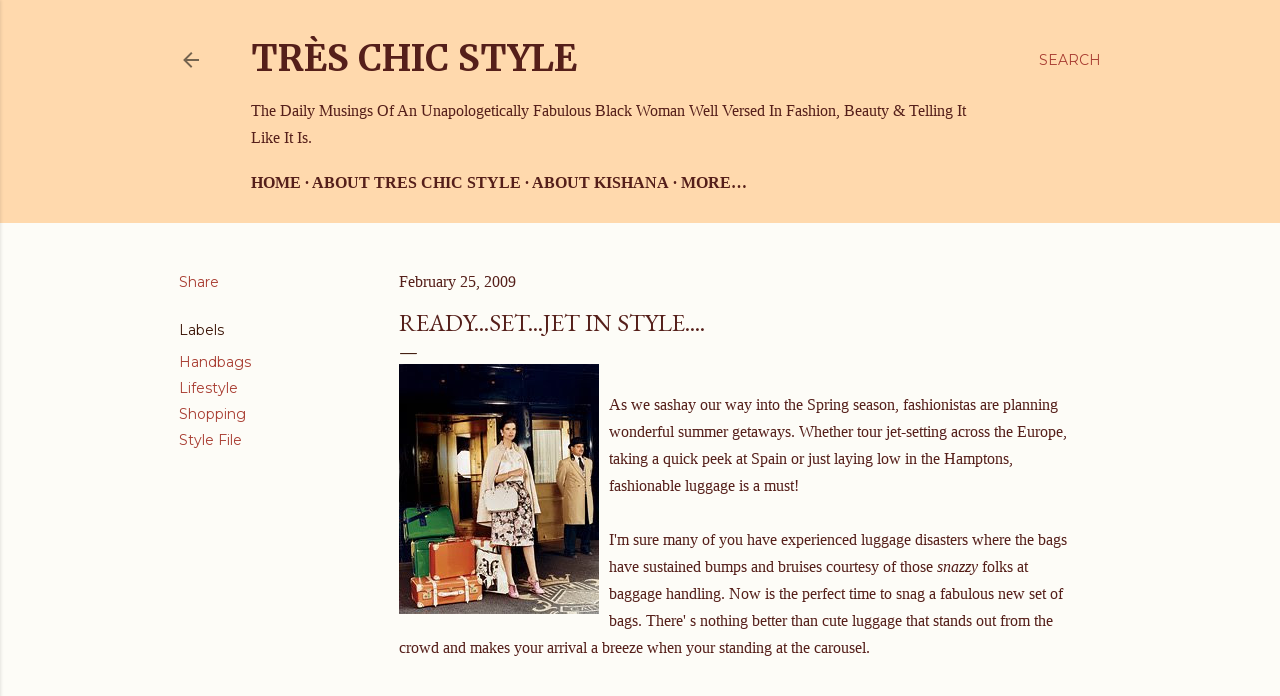

--- FILE ---
content_type: text/html; charset=UTF-8
request_url: http://www.treschicstyle.net/2009/02/readysetjet-in-style.html
body_size: 22332
content:
<!DOCTYPE html>
<html dir='ltr' lang='en'>
<head>
<meta content='width=device-width, initial-scale=1' name='viewport'/>
<title>Ready...Set...Jet in Style....</title>
<meta content='text/html; charset=UTF-8' http-equiv='Content-Type'/>
<!-- Chrome, Firefox OS and Opera -->
<meta content='#fdfcf7' name='theme-color'/>
<!-- Windows Phone -->
<meta content='#fdfcf7' name='msapplication-navbutton-color'/>
<meta content='blogger' name='generator'/>
<link href='http://www.treschicstyle.net/favicon.ico' rel='icon' type='image/x-icon'/>
<link href='http://www.treschicstyle.net/2009/02/readysetjet-in-style.html' rel='canonical'/>
<link rel="alternate" type="application/atom+xml" title="Très Chic Style  - Atom" href="http://www.treschicstyle.net/feeds/posts/default" />
<link rel="alternate" type="application/rss+xml" title="Très Chic Style  - RSS" href="http://www.treschicstyle.net/feeds/posts/default?alt=rss" />
<link rel="service.post" type="application/atom+xml" title="Très Chic Style  - Atom" href="https://www.blogger.com/feeds/3394065123036610512/posts/default" />

<link rel="alternate" type="application/atom+xml" title="Très Chic Style  - Atom" href="http://www.treschicstyle.net/feeds/5146736037871596622/comments/default" />
<!--Can't find substitution for tag [blog.ieCssRetrofitLinks]-->
<link href='https://blogger.googleusercontent.com/img/b/R29vZ2xl/AVvXsEgAYwKrpDg19Pjq4UPPsS16L95BbfCj5q9euGsZ5ojyEU3LF9oaNTNrnHyH02EXgVJaIb9ewlgBSIe2Ly-k3-9cGQa8OOA1NKHtJbbSykdKSC59EOZAjI-K-NyjXkGWUmE5wlRNKN-Q07c/s320/200806-a-stylish-luggage.jpg' rel='image_src'/>
<meta content='http://www.treschicstyle.net/2009/02/readysetjet-in-style.html' property='og:url'/>
<meta content='Ready...Set...Jet in Style....' property='og:title'/>
<meta content=' As we sashay our way into the Spring season, fashionistas  are planning wonderful summer getaways. Whether tour jet-setting across the Euro...' property='og:description'/>
<meta content='https://blogger.googleusercontent.com/img/b/R29vZ2xl/AVvXsEgAYwKrpDg19Pjq4UPPsS16L95BbfCj5q9euGsZ5ojyEU3LF9oaNTNrnHyH02EXgVJaIb9ewlgBSIe2Ly-k3-9cGQa8OOA1NKHtJbbSykdKSC59EOZAjI-K-NyjXkGWUmE5wlRNKN-Q07c/w1200-h630-p-k-no-nu/200806-a-stylish-luggage.jpg' property='og:image'/>
<style type='text/css'>@font-face{font-family:'EB Garamond';font-style:normal;font-weight:400;font-display:swap;src:url(//fonts.gstatic.com/s/ebgaramond/v32/SlGDmQSNjdsmc35JDF1K5E55YMjF_7DPuGi-6_RkCY9_WamXgHlIbvw.woff2)format('woff2');unicode-range:U+0460-052F,U+1C80-1C8A,U+20B4,U+2DE0-2DFF,U+A640-A69F,U+FE2E-FE2F;}@font-face{font-family:'EB Garamond';font-style:normal;font-weight:400;font-display:swap;src:url(//fonts.gstatic.com/s/ebgaramond/v32/SlGDmQSNjdsmc35JDF1K5E55YMjF_7DPuGi-6_RkAI9_WamXgHlIbvw.woff2)format('woff2');unicode-range:U+0301,U+0400-045F,U+0490-0491,U+04B0-04B1,U+2116;}@font-face{font-family:'EB Garamond';font-style:normal;font-weight:400;font-display:swap;src:url(//fonts.gstatic.com/s/ebgaramond/v32/SlGDmQSNjdsmc35JDF1K5E55YMjF_7DPuGi-6_RkCI9_WamXgHlIbvw.woff2)format('woff2');unicode-range:U+1F00-1FFF;}@font-face{font-family:'EB Garamond';font-style:normal;font-weight:400;font-display:swap;src:url(//fonts.gstatic.com/s/ebgaramond/v32/SlGDmQSNjdsmc35JDF1K5E55YMjF_7DPuGi-6_RkB49_WamXgHlIbvw.woff2)format('woff2');unicode-range:U+0370-0377,U+037A-037F,U+0384-038A,U+038C,U+038E-03A1,U+03A3-03FF;}@font-face{font-family:'EB Garamond';font-style:normal;font-weight:400;font-display:swap;src:url(//fonts.gstatic.com/s/ebgaramond/v32/SlGDmQSNjdsmc35JDF1K5E55YMjF_7DPuGi-6_RkC49_WamXgHlIbvw.woff2)format('woff2');unicode-range:U+0102-0103,U+0110-0111,U+0128-0129,U+0168-0169,U+01A0-01A1,U+01AF-01B0,U+0300-0301,U+0303-0304,U+0308-0309,U+0323,U+0329,U+1EA0-1EF9,U+20AB;}@font-face{font-family:'EB Garamond';font-style:normal;font-weight:400;font-display:swap;src:url(//fonts.gstatic.com/s/ebgaramond/v32/SlGDmQSNjdsmc35JDF1K5E55YMjF_7DPuGi-6_RkCo9_WamXgHlIbvw.woff2)format('woff2');unicode-range:U+0100-02BA,U+02BD-02C5,U+02C7-02CC,U+02CE-02D7,U+02DD-02FF,U+0304,U+0308,U+0329,U+1D00-1DBF,U+1E00-1E9F,U+1EF2-1EFF,U+2020,U+20A0-20AB,U+20AD-20C0,U+2113,U+2C60-2C7F,U+A720-A7FF;}@font-face{font-family:'EB Garamond';font-style:normal;font-weight:400;font-display:swap;src:url(//fonts.gstatic.com/s/ebgaramond/v32/SlGDmQSNjdsmc35JDF1K5E55YMjF_7DPuGi-6_RkBI9_WamXgHlI.woff2)format('woff2');unicode-range:U+0000-00FF,U+0131,U+0152-0153,U+02BB-02BC,U+02C6,U+02DA,U+02DC,U+0304,U+0308,U+0329,U+2000-206F,U+20AC,U+2122,U+2191,U+2193,U+2212,U+2215,U+FEFF,U+FFFD;}@font-face{font-family:'Merriweather';font-style:normal;font-weight:700;font-stretch:100%;font-display:swap;src:url(//fonts.gstatic.com/s/merriweather/v33/u-4D0qyriQwlOrhSvowK_l5UcA6zuSYEqOzpPe3HOZJ5eX1WtLaQwmYiScCmDxhtNOKl8yDrOSAaGV31CPDaYKfFQn0.woff2)format('woff2');unicode-range:U+0460-052F,U+1C80-1C8A,U+20B4,U+2DE0-2DFF,U+A640-A69F,U+FE2E-FE2F;}@font-face{font-family:'Merriweather';font-style:normal;font-weight:700;font-stretch:100%;font-display:swap;src:url(//fonts.gstatic.com/s/merriweather/v33/u-4D0qyriQwlOrhSvowK_l5UcA6zuSYEqOzpPe3HOZJ5eX1WtLaQwmYiScCmDxhtNOKl8yDrOSAaEF31CPDaYKfFQn0.woff2)format('woff2');unicode-range:U+0301,U+0400-045F,U+0490-0491,U+04B0-04B1,U+2116;}@font-face{font-family:'Merriweather';font-style:normal;font-weight:700;font-stretch:100%;font-display:swap;src:url(//fonts.gstatic.com/s/merriweather/v33/u-4D0qyriQwlOrhSvowK_l5UcA6zuSYEqOzpPe3HOZJ5eX1WtLaQwmYiScCmDxhtNOKl8yDrOSAaG131CPDaYKfFQn0.woff2)format('woff2');unicode-range:U+0102-0103,U+0110-0111,U+0128-0129,U+0168-0169,U+01A0-01A1,U+01AF-01B0,U+0300-0301,U+0303-0304,U+0308-0309,U+0323,U+0329,U+1EA0-1EF9,U+20AB;}@font-face{font-family:'Merriweather';font-style:normal;font-weight:700;font-stretch:100%;font-display:swap;src:url(//fonts.gstatic.com/s/merriweather/v33/u-4D0qyriQwlOrhSvowK_l5UcA6zuSYEqOzpPe3HOZJ5eX1WtLaQwmYiScCmDxhtNOKl8yDrOSAaGl31CPDaYKfFQn0.woff2)format('woff2');unicode-range:U+0100-02BA,U+02BD-02C5,U+02C7-02CC,U+02CE-02D7,U+02DD-02FF,U+0304,U+0308,U+0329,U+1D00-1DBF,U+1E00-1E9F,U+1EF2-1EFF,U+2020,U+20A0-20AB,U+20AD-20C0,U+2113,U+2C60-2C7F,U+A720-A7FF;}@font-face{font-family:'Merriweather';font-style:normal;font-weight:700;font-stretch:100%;font-display:swap;src:url(//fonts.gstatic.com/s/merriweather/v33/u-4D0qyriQwlOrhSvowK_l5UcA6zuSYEqOzpPe3HOZJ5eX1WtLaQwmYiScCmDxhtNOKl8yDrOSAaFF31CPDaYKfF.woff2)format('woff2');unicode-range:U+0000-00FF,U+0131,U+0152-0153,U+02BB-02BC,U+02C6,U+02DA,U+02DC,U+0304,U+0308,U+0329,U+2000-206F,U+20AC,U+2122,U+2191,U+2193,U+2212,U+2215,U+FEFF,U+FFFD;}@font-face{font-family:'Montserrat';font-style:normal;font-weight:400;font-display:swap;src:url(//fonts.gstatic.com/s/montserrat/v31/JTUSjIg1_i6t8kCHKm459WRhyyTh89ZNpQ.woff2)format('woff2');unicode-range:U+0460-052F,U+1C80-1C8A,U+20B4,U+2DE0-2DFF,U+A640-A69F,U+FE2E-FE2F;}@font-face{font-family:'Montserrat';font-style:normal;font-weight:400;font-display:swap;src:url(//fonts.gstatic.com/s/montserrat/v31/JTUSjIg1_i6t8kCHKm459W1hyyTh89ZNpQ.woff2)format('woff2');unicode-range:U+0301,U+0400-045F,U+0490-0491,U+04B0-04B1,U+2116;}@font-face{font-family:'Montserrat';font-style:normal;font-weight:400;font-display:swap;src:url(//fonts.gstatic.com/s/montserrat/v31/JTUSjIg1_i6t8kCHKm459WZhyyTh89ZNpQ.woff2)format('woff2');unicode-range:U+0102-0103,U+0110-0111,U+0128-0129,U+0168-0169,U+01A0-01A1,U+01AF-01B0,U+0300-0301,U+0303-0304,U+0308-0309,U+0323,U+0329,U+1EA0-1EF9,U+20AB;}@font-face{font-family:'Montserrat';font-style:normal;font-weight:400;font-display:swap;src:url(//fonts.gstatic.com/s/montserrat/v31/JTUSjIg1_i6t8kCHKm459WdhyyTh89ZNpQ.woff2)format('woff2');unicode-range:U+0100-02BA,U+02BD-02C5,U+02C7-02CC,U+02CE-02D7,U+02DD-02FF,U+0304,U+0308,U+0329,U+1D00-1DBF,U+1E00-1E9F,U+1EF2-1EFF,U+2020,U+20A0-20AB,U+20AD-20C0,U+2113,U+2C60-2C7F,U+A720-A7FF;}@font-face{font-family:'Montserrat';font-style:normal;font-weight:400;font-display:swap;src:url(//fonts.gstatic.com/s/montserrat/v31/JTUSjIg1_i6t8kCHKm459WlhyyTh89Y.woff2)format('woff2');unicode-range:U+0000-00FF,U+0131,U+0152-0153,U+02BB-02BC,U+02C6,U+02DA,U+02DC,U+0304,U+0308,U+0329,U+2000-206F,U+20AC,U+2122,U+2191,U+2193,U+2212,U+2215,U+FEFF,U+FFFD;}@font-face{font-family:'Montserrat';font-style:normal;font-weight:700;font-display:swap;src:url(//fonts.gstatic.com/s/montserrat/v31/JTUSjIg1_i6t8kCHKm459WRhyyTh89ZNpQ.woff2)format('woff2');unicode-range:U+0460-052F,U+1C80-1C8A,U+20B4,U+2DE0-2DFF,U+A640-A69F,U+FE2E-FE2F;}@font-face{font-family:'Montserrat';font-style:normal;font-weight:700;font-display:swap;src:url(//fonts.gstatic.com/s/montserrat/v31/JTUSjIg1_i6t8kCHKm459W1hyyTh89ZNpQ.woff2)format('woff2');unicode-range:U+0301,U+0400-045F,U+0490-0491,U+04B0-04B1,U+2116;}@font-face{font-family:'Montserrat';font-style:normal;font-weight:700;font-display:swap;src:url(//fonts.gstatic.com/s/montserrat/v31/JTUSjIg1_i6t8kCHKm459WZhyyTh89ZNpQ.woff2)format('woff2');unicode-range:U+0102-0103,U+0110-0111,U+0128-0129,U+0168-0169,U+01A0-01A1,U+01AF-01B0,U+0300-0301,U+0303-0304,U+0308-0309,U+0323,U+0329,U+1EA0-1EF9,U+20AB;}@font-face{font-family:'Montserrat';font-style:normal;font-weight:700;font-display:swap;src:url(//fonts.gstatic.com/s/montserrat/v31/JTUSjIg1_i6t8kCHKm459WdhyyTh89ZNpQ.woff2)format('woff2');unicode-range:U+0100-02BA,U+02BD-02C5,U+02C7-02CC,U+02CE-02D7,U+02DD-02FF,U+0304,U+0308,U+0329,U+1D00-1DBF,U+1E00-1E9F,U+1EF2-1EFF,U+2020,U+20A0-20AB,U+20AD-20C0,U+2113,U+2C60-2C7F,U+A720-A7FF;}@font-face{font-family:'Montserrat';font-style:normal;font-weight:700;font-display:swap;src:url(//fonts.gstatic.com/s/montserrat/v31/JTUSjIg1_i6t8kCHKm459WlhyyTh89Y.woff2)format('woff2');unicode-range:U+0000-00FF,U+0131,U+0152-0153,U+02BB-02BC,U+02C6,U+02DA,U+02DC,U+0304,U+0308,U+0329,U+2000-206F,U+20AC,U+2122,U+2191,U+2193,U+2212,U+2215,U+FEFF,U+FFFD;}</style>
<style id='page-skin-1' type='text/css'><!--
/*! normalize.css v3.0.1 | MIT License | git.io/normalize */html{font-family:sans-serif;-ms-text-size-adjust:100%;-webkit-text-size-adjust:100%}body{margin:0}article,aside,details,figcaption,figure,footer,header,hgroup,main,nav,section,summary{display:block}audio,canvas,progress,video{display:inline-block;vertical-align:baseline}audio:not([controls]){display:none;height:0}[hidden],template{display:none}a{background:transparent}a:active,a:hover{outline:0}abbr[title]{border-bottom:1px dotted}b,strong{font-weight:bold}dfn{font-style:italic}h1{font-size:2em;margin:.67em 0}mark{background:#ff0;color:#000}small{font-size:80%}sub,sup{font-size:75%;line-height:0;position:relative;vertical-align:baseline}sup{top:-0.5em}sub{bottom:-0.25em}img{border:0}svg:not(:root){overflow:hidden}figure{margin:1em 40px}hr{-moz-box-sizing:content-box;box-sizing:content-box;height:0}pre{overflow:auto}code,kbd,pre,samp{font-family:monospace,monospace;font-size:1em}button,input,optgroup,select,textarea{color:inherit;font:inherit;margin:0}button{overflow:visible}button,select{text-transform:none}button,html input[type="button"],input[type="reset"],input[type="submit"]{-webkit-appearance:button;cursor:pointer}button[disabled],html input[disabled]{cursor:default}button::-moz-focus-inner,input::-moz-focus-inner{border:0;padding:0}input{line-height:normal}input[type="checkbox"],input[type="radio"]{box-sizing:border-box;padding:0}input[type="number"]::-webkit-inner-spin-button,input[type="number"]::-webkit-outer-spin-button{height:auto}input[type="search"]{-webkit-appearance:textfield;-moz-box-sizing:content-box;-webkit-box-sizing:content-box;box-sizing:content-box}input[type="search"]::-webkit-search-cancel-button,input[type="search"]::-webkit-search-decoration{-webkit-appearance:none}fieldset{border:1px solid #c0c0c0;margin:0 2px;padding:.35em .625em .75em}legend{border:0;padding:0}textarea{overflow:auto}optgroup{font-weight:bold}table{border-collapse:collapse;border-spacing:0}td,th{padding:0}
/*!************************************************
* Blogger Template Style
* Name: Soho
**************************************************/
body{
overflow-wrap:break-word;
word-break:break-word;
word-wrap:break-word
}
.hidden{
display:none
}
.invisible{
visibility:hidden
}
.container::after,.float-container::after{
clear:both;
content:"";
display:table
}
.clearboth{
clear:both
}
#comments .comment .comment-actions,.subscribe-popup .FollowByEmail .follow-by-email-submit{
background:0 0;
border:0;
box-shadow:none;
color:#a93e33;
cursor:pointer;
font-size:14px;
font-weight:700;
outline:0;
text-decoration:none;
text-transform:uppercase;
width:auto
}
.dim-overlay{
background-color:rgba(0,0,0,.54);
height:100vh;
left:0;
position:fixed;
top:0;
width:100%
}
#sharing-dim-overlay{
background-color:transparent
}
input::-ms-clear{
display:none
}
.blogger-logo,.svg-icon-24.blogger-logo{
fill:#ff9800;
opacity:1
}
.loading-spinner-large{
-webkit-animation:mspin-rotate 1.568s infinite linear;
animation:mspin-rotate 1.568s infinite linear;
height:48px;
overflow:hidden;
position:absolute;
width:48px;
z-index:200
}
.loading-spinner-large>div{
-webkit-animation:mspin-revrot 5332ms infinite steps(4);
animation:mspin-revrot 5332ms infinite steps(4)
}
.loading-spinner-large>div>div{
-webkit-animation:mspin-singlecolor-large-film 1333ms infinite steps(81);
animation:mspin-singlecolor-large-film 1333ms infinite steps(81);
background-size:100%;
height:48px;
width:3888px
}
.mspin-black-large>div>div,.mspin-grey_54-large>div>div{
background-image:url(https://www.blogblog.com/indie/mspin_black_large.svg)
}
.mspin-white-large>div>div{
background-image:url(https://www.blogblog.com/indie/mspin_white_large.svg)
}
.mspin-grey_54-large{
opacity:.54
}
@-webkit-keyframes mspin-singlecolor-large-film{
from{
-webkit-transform:translateX(0);
transform:translateX(0)
}
to{
-webkit-transform:translateX(-3888px);
transform:translateX(-3888px)
}
}
@keyframes mspin-singlecolor-large-film{
from{
-webkit-transform:translateX(0);
transform:translateX(0)
}
to{
-webkit-transform:translateX(-3888px);
transform:translateX(-3888px)
}
}
@-webkit-keyframes mspin-rotate{
from{
-webkit-transform:rotate(0);
transform:rotate(0)
}
to{
-webkit-transform:rotate(360deg);
transform:rotate(360deg)
}
}
@keyframes mspin-rotate{
from{
-webkit-transform:rotate(0);
transform:rotate(0)
}
to{
-webkit-transform:rotate(360deg);
transform:rotate(360deg)
}
}
@-webkit-keyframes mspin-revrot{
from{
-webkit-transform:rotate(0);
transform:rotate(0)
}
to{
-webkit-transform:rotate(-360deg);
transform:rotate(-360deg)
}
}
@keyframes mspin-revrot{
from{
-webkit-transform:rotate(0);
transform:rotate(0)
}
to{
-webkit-transform:rotate(-360deg);
transform:rotate(-360deg)
}
}
.skip-navigation{
background-color:#fff;
box-sizing:border-box;
color:#000;
display:block;
height:0;
left:0;
line-height:50px;
overflow:hidden;
padding-top:0;
position:fixed;
text-align:center;
top:0;
-webkit-transition:box-shadow .3s,height .3s,padding-top .3s;
transition:box-shadow .3s,height .3s,padding-top .3s;
width:100%;
z-index:900
}
.skip-navigation:focus{
box-shadow:0 4px 5px 0 rgba(0,0,0,.14),0 1px 10px 0 rgba(0,0,0,.12),0 2px 4px -1px rgba(0,0,0,.2);
height:50px
}
#main{
outline:0
}
.main-heading{
position:absolute;
clip:rect(1px,1px,1px,1px);
padding:0;
border:0;
height:1px;
width:1px;
overflow:hidden
}
.Attribution{
margin-top:1em;
text-align:center
}
.Attribution .blogger img,.Attribution .blogger svg{
vertical-align:bottom
}
.Attribution .blogger img{
margin-right:.5em
}
.Attribution div{
line-height:24px;
margin-top:.5em
}
.Attribution .copyright,.Attribution .image-attribution{
font-size:.7em;
margin-top:1.5em
}
.BLOG_mobile_video_class{
display:none
}
.bg-photo{
background-attachment:scroll!important
}
body .CSS_LIGHTBOX{
z-index:900
}
.extendable .show-less,.extendable .show-more{
border-color:#a93e33;
color:#a93e33;
margin-top:8px
}
.extendable .show-less.hidden,.extendable .show-more.hidden{
display:none
}
.inline-ad{
display:none;
max-width:100%;
overflow:hidden
}
.adsbygoogle{
display:block
}
#cookieChoiceInfo{
bottom:0;
top:auto
}
iframe.b-hbp-video{
border:0
}
.post-body img{
max-width:100%
}
.post-body iframe{
max-width:100%
}
.post-body a[imageanchor="1"]{
display:inline-block
}
.byline{
margin-right:1em
}
.byline:last-child{
margin-right:0
}
.link-copied-dialog{
max-width:520px;
outline:0
}
.link-copied-dialog .modal-dialog-buttons{
margin-top:8px
}
.link-copied-dialog .goog-buttonset-default{
background:0 0;
border:0
}
.link-copied-dialog .goog-buttonset-default:focus{
outline:0
}
.paging-control-container{
margin-bottom:16px
}
.paging-control-container .paging-control{
display:inline-block
}
.paging-control-container .comment-range-text::after,.paging-control-container .paging-control{
color:#a93e33
}
.paging-control-container .comment-range-text,.paging-control-container .paging-control{
margin-right:8px
}
.paging-control-container .comment-range-text::after,.paging-control-container .paging-control::after{
content:"\b7";
cursor:default;
padding-left:8px;
pointer-events:none
}
.paging-control-container .comment-range-text:last-child::after,.paging-control-container .paging-control:last-child::after{
content:none
}
.byline.reactions iframe{
height:20px
}
.b-notification{
color:#000;
background-color:#fff;
border-bottom:solid 1px #000;
box-sizing:border-box;
padding:16px 32px;
text-align:center
}
.b-notification.visible{
-webkit-transition:margin-top .3s cubic-bezier(.4,0,.2,1);
transition:margin-top .3s cubic-bezier(.4,0,.2,1)
}
.b-notification.invisible{
position:absolute
}
.b-notification-close{
position:absolute;
right:8px;
top:8px
}
.no-posts-message{
line-height:40px;
text-align:center
}
@media screen and (max-width:1162px){
body.item-view .post-body a[imageanchor="1"][style*="float: left;"],body.item-view .post-body a[imageanchor="1"][style*="float: right;"]{
float:none!important;
clear:none!important
}
body.item-view .post-body a[imageanchor="1"] img{
display:block;
height:auto;
margin:0 auto
}
body.item-view .post-body>.separator:first-child>a[imageanchor="1"]:first-child{
margin-top:20px
}
.post-body a[imageanchor]{
display:block
}
body.item-view .post-body a[imageanchor="1"]{
margin-left:0!important;
margin-right:0!important
}
body.item-view .post-body a[imageanchor="1"]+a[imageanchor="1"]{
margin-top:16px
}
}
.item-control{
display:none
}
#comments{
border-top:1px dashed rgba(0,0,0,.54);
margin-top:20px;
padding:20px
}
#comments .comment-thread ol{
margin:0;
padding-left:0;
padding-left:0
}
#comments .comment .comment-replybox-single,#comments .comment-thread .comment-replies{
margin-left:60px
}
#comments .comment-thread .thread-count{
display:none
}
#comments .comment{
list-style-type:none;
padding:0 0 30px;
position:relative
}
#comments .comment .comment{
padding-bottom:8px
}
.comment .avatar-image-container{
position:absolute
}
.comment .avatar-image-container img{
border-radius:50%
}
.avatar-image-container svg,.comment .avatar-image-container .avatar-icon{
border-radius:50%;
border:solid 1px #551f1a;
box-sizing:border-box;
fill:#551f1a;
height:35px;
margin:0;
padding:7px;
width:35px
}
.comment .comment-block{
margin-top:10px;
margin-left:60px;
padding-bottom:0
}
#comments .comment-author-header-wrapper{
margin-left:40px
}
#comments .comment .thread-expanded .comment-block{
padding-bottom:20px
}
#comments .comment .comment-header .user,#comments .comment .comment-header .user a{
color:#551f1a;
font-style:normal;
font-weight:700
}
#comments .comment .comment-actions{
bottom:0;
margin-bottom:15px;
position:absolute
}
#comments .comment .comment-actions>*{
margin-right:8px
}
#comments .comment .comment-header .datetime{
bottom:0;
color:#551f1a;
display:inline-block;
font-size:13px;
font-style:italic;
margin-left:8px
}
#comments .comment .comment-footer .comment-timestamp a,#comments .comment .comment-header .datetime a{
color:#551f1a
}
#comments .comment .comment-content,.comment .comment-body{
margin-top:12px;
word-break:break-word
}
.comment-body{
margin-bottom:12px
}
#comments.embed[data-num-comments="0"]{
border:0;
margin-top:0;
padding-top:0
}
#comments.embed[data-num-comments="0"] #comment-post-message,#comments.embed[data-num-comments="0"] div.comment-form>p,#comments.embed[data-num-comments="0"] p.comment-footer{
display:none
}
#comment-editor-src{
display:none
}
.comments .comments-content .loadmore.loaded{
max-height:0;
opacity:0;
overflow:hidden
}
.extendable .remaining-items{
height:0;
overflow:hidden;
-webkit-transition:height .3s cubic-bezier(.4,0,.2,1);
transition:height .3s cubic-bezier(.4,0,.2,1)
}
.extendable .remaining-items.expanded{
height:auto
}
.svg-icon-24,.svg-icon-24-button{
cursor:pointer;
height:24px;
width:24px;
min-width:24px
}
.touch-icon{
margin:-12px;
padding:12px
}
.touch-icon:active,.touch-icon:focus{
background-color:rgba(153,153,153,.4);
border-radius:50%
}
svg:not(:root).touch-icon{
overflow:visible
}
html[dir=rtl] .rtl-reversible-icon{
-webkit-transform:scaleX(-1);
-ms-transform:scaleX(-1);
transform:scaleX(-1)
}
.svg-icon-24-button,.touch-icon-button{
background:0 0;
border:0;
margin:0;
outline:0;
padding:0
}
.touch-icon-button .touch-icon:active,.touch-icon-button .touch-icon:focus{
background-color:transparent
}
.touch-icon-button:active .touch-icon,.touch-icon-button:focus .touch-icon{
background-color:rgba(153,153,153,.4);
border-radius:50%
}
.Profile .default-avatar-wrapper .avatar-icon{
border-radius:50%;
border:solid 1px #3a1305;
box-sizing:border-box;
fill:#3a1305;
margin:0
}
.Profile .individual .default-avatar-wrapper .avatar-icon{
padding:25px
}
.Profile .individual .avatar-icon,.Profile .individual .profile-img{
height:120px;
width:120px
}
.Profile .team .default-avatar-wrapper .avatar-icon{
padding:8px
}
.Profile .team .avatar-icon,.Profile .team .default-avatar-wrapper,.Profile .team .profile-img{
height:40px;
width:40px
}
.snippet-container{
margin:0;
position:relative;
overflow:hidden
}
.snippet-fade{
bottom:0;
box-sizing:border-box;
position:absolute;
width:96px
}
.snippet-fade{
right:0
}
.snippet-fade:after{
content:"\2026"
}
.snippet-fade:after{
float:right
}
.centered-top-container.sticky{
left:0;
position:fixed;
right:0;
top:0;
width:auto;
z-index:50;
-webkit-transition-property:opacity,-webkit-transform;
transition-property:opacity,-webkit-transform;
transition-property:transform,opacity;
transition-property:transform,opacity,-webkit-transform;
-webkit-transition-duration:.2s;
transition-duration:.2s;
-webkit-transition-timing-function:cubic-bezier(.4,0,.2,1);
transition-timing-function:cubic-bezier(.4,0,.2,1)
}
.centered-top-placeholder{
display:none
}
.collapsed-header .centered-top-placeholder{
display:block
}
.centered-top-container .Header .replaced h1,.centered-top-placeholder .Header .replaced h1{
display:none
}
.centered-top-container.sticky .Header .replaced h1{
display:block
}
.centered-top-container.sticky .Header .header-widget{
background:0 0
}
.centered-top-container.sticky .Header .header-image-wrapper{
display:none
}
.centered-top-container img,.centered-top-placeholder img{
max-width:100%
}
.collapsible{
-webkit-transition:height .3s cubic-bezier(.4,0,.2,1);
transition:height .3s cubic-bezier(.4,0,.2,1)
}
.collapsible,.collapsible>summary{
display:block;
overflow:hidden
}
.collapsible>:not(summary){
display:none
}
.collapsible[open]>:not(summary){
display:block
}
.collapsible:focus,.collapsible>summary:focus{
outline:0
}
.collapsible>summary{
cursor:pointer;
display:block;
padding:0
}
.collapsible:focus>summary,.collapsible>summary:focus{
background-color:transparent
}
.collapsible>summary::-webkit-details-marker{
display:none
}
.collapsible-title{
-webkit-box-align:center;
-webkit-align-items:center;
-ms-flex-align:center;
align-items:center;
display:-webkit-box;
display:-webkit-flex;
display:-ms-flexbox;
display:flex
}
.collapsible-title .title{
-webkit-box-flex:1;
-webkit-flex:1 1 auto;
-ms-flex:1 1 auto;
flex:1 1 auto;
-webkit-box-ordinal-group:1;
-webkit-order:0;
-ms-flex-order:0;
order:0;
overflow:hidden;
text-overflow:ellipsis;
white-space:nowrap
}
.collapsible-title .chevron-down,.collapsible[open] .collapsible-title .chevron-up{
display:block
}
.collapsible-title .chevron-up,.collapsible[open] .collapsible-title .chevron-down{
display:none
}
.flat-button{
cursor:pointer;
display:inline-block;
font-weight:700;
text-transform:uppercase;
border-radius:2px;
padding:8px;
margin:-8px
}
.flat-icon-button{
background:0 0;
border:0;
margin:0;
outline:0;
padding:0;
margin:-12px;
padding:12px;
cursor:pointer;
box-sizing:content-box;
display:inline-block;
line-height:0
}
.flat-icon-button,.flat-icon-button .splash-wrapper{
border-radius:50%
}
.flat-icon-button .splash.animate{
-webkit-animation-duration:.3s;
animation-duration:.3s
}
.overflowable-container{
max-height:32px;
overflow:hidden;
position:relative
}
.overflow-button{
cursor:pointer
}
#overflowable-dim-overlay{
background:0 0
}
.overflow-popup{
box-shadow:0 2px 2px 0 rgba(0,0,0,.14),0 3px 1px -2px rgba(0,0,0,.2),0 1px 5px 0 rgba(0,0,0,.12);
background-color:#ffd9ad;
left:0;
max-width:calc(100% - 32px);
position:absolute;
top:0;
visibility:hidden;
z-index:101
}
.overflow-popup ul{
list-style:none
}
.overflow-popup .tabs li,.overflow-popup li{
display:block;
height:auto
}
.overflow-popup .tabs li{
padding-left:0;
padding-right:0
}
.overflow-button.hidden,.overflow-popup .tabs li.hidden,.overflow-popup li.hidden{
display:none
}
.search{
display:-webkit-box;
display:-webkit-flex;
display:-ms-flexbox;
display:flex;
line-height:24px;
width:24px
}
.search.focused{
width:100%
}
.search.focused .section{
width:100%
}
.search form{
z-index:101
}
.search h3{
display:none
}
.search form{
display:-webkit-box;
display:-webkit-flex;
display:-ms-flexbox;
display:flex;
-webkit-box-flex:1;
-webkit-flex:1 0 0;
-ms-flex:1 0 0px;
flex:1 0 0;
border-bottom:solid 1px transparent;
padding-bottom:8px
}
.search form>*{
display:none
}
.search.focused form>*{
display:block
}
.search .search-input label{
display:none
}
.centered-top-placeholder.cloned .search form{
z-index:30
}
.search.focused form{
border-color:#551f1a;
position:relative;
width:auto
}
.collapsed-header .centered-top-container .search.focused form{
border-bottom-color:transparent
}
.search-expand{
-webkit-box-flex:0;
-webkit-flex:0 0 auto;
-ms-flex:0 0 auto;
flex:0 0 auto
}
.search-expand-text{
display:none
}
.search-close{
display:inline;
vertical-align:middle
}
.search-input{
-webkit-box-flex:1;
-webkit-flex:1 0 1px;
-ms-flex:1 0 1px;
flex:1 0 1px
}
.search-input input{
background:0 0;
border:0;
box-sizing:border-box;
color:#551f1a;
display:inline-block;
outline:0;
width:calc(100% - 48px)
}
.search-input input.no-cursor{
color:transparent;
text-shadow:0 0 0 #551f1a
}
.collapsed-header .centered-top-container .search-action,.collapsed-header .centered-top-container .search-input input{
color:#551f1a
}
.collapsed-header .centered-top-container .search-input input.no-cursor{
color:transparent;
text-shadow:0 0 0 #551f1a
}
.collapsed-header .centered-top-container .search-input input.no-cursor:focus,.search-input input.no-cursor:focus{
outline:0
}
.search-focused>*{
visibility:hidden
}
.search-focused .search,.search-focused .search-icon{
visibility:visible
}
.search.focused .search-action{
display:block
}
.search.focused .search-action:disabled{
opacity:.3
}
.widget.Sharing .sharing-button{
display:none
}
.widget.Sharing .sharing-buttons li{
padding:0
}
.widget.Sharing .sharing-buttons li span{
display:none
}
.post-share-buttons{
position:relative
}
.centered-bottom .share-buttons .svg-icon-24,.share-buttons .svg-icon-24{
fill:#3a1305
}
.sharing-open.touch-icon-button:active .touch-icon,.sharing-open.touch-icon-button:focus .touch-icon{
background-color:transparent
}
.share-buttons{
background-color:#fdfcf7;
border-radius:2px;
box-shadow:0 2px 2px 0 rgba(0,0,0,.14),0 3px 1px -2px rgba(0,0,0,.2),0 1px 5px 0 rgba(0,0,0,.12);
color:#3a1305;
list-style:none;
margin:0;
padding:8px 0;
position:absolute;
top:-11px;
min-width:200px;
z-index:101
}
.share-buttons.hidden{
display:none
}
.sharing-button{
background:0 0;
border:0;
margin:0;
outline:0;
padding:0;
cursor:pointer
}
.share-buttons li{
margin:0;
height:48px
}
.share-buttons li:last-child{
margin-bottom:0
}
.share-buttons li .sharing-platform-button{
box-sizing:border-box;
cursor:pointer;
display:block;
height:100%;
margin-bottom:0;
padding:0 16px;
position:relative;
width:100%
}
.share-buttons li .sharing-platform-button:focus,.share-buttons li .sharing-platform-button:hover{
background-color:rgba(128,128,128,.1);
outline:0
}
.share-buttons li svg[class*=" sharing-"],.share-buttons li svg[class^=sharing-]{
position:absolute;
top:10px
}
.share-buttons li span.sharing-platform-button{
position:relative;
top:0
}
.share-buttons li .platform-sharing-text{
display:block;
font-size:16px;
line-height:48px;
white-space:nowrap
}
.share-buttons li .platform-sharing-text{
margin-left:56px
}
.sidebar-container{
background-color:#f7f7f7;
max-width:284px;
overflow-y:auto;
-webkit-transition-property:-webkit-transform;
transition-property:-webkit-transform;
transition-property:transform;
transition-property:transform,-webkit-transform;
-webkit-transition-duration:.3s;
transition-duration:.3s;
-webkit-transition-timing-function:cubic-bezier(0,0,.2,1);
transition-timing-function:cubic-bezier(0,0,.2,1);
width:284px;
z-index:101;
-webkit-overflow-scrolling:touch
}
.sidebar-container .navigation{
line-height:0;
padding:16px
}
.sidebar-container .sidebar-back{
cursor:pointer
}
.sidebar-container .widget{
background:0 0;
margin:0 16px;
padding:16px 0
}
.sidebar-container .widget .title{
color:rgba(0, 0, 0, 0.54);
margin:0
}
.sidebar-container .widget ul{
list-style:none;
margin:0;
padding:0
}
.sidebar-container .widget ul ul{
margin-left:1em
}
.sidebar-container .widget li{
font-size:16px;
line-height:normal
}
.sidebar-container .widget+.widget{
border-top:1px dashed rgba(0, 0, 0, 0.54)
}
.BlogArchive li{
margin:16px 0
}
.BlogArchive li:last-child{
margin-bottom:0
}
.Label li a{
display:inline-block
}
.BlogArchive .post-count,.Label .label-count{
float:right;
margin-left:.25em
}
.BlogArchive .post-count::before,.Label .label-count::before{
content:"("
}
.BlogArchive .post-count::after,.Label .label-count::after{
content:")"
}
.widget.Translate .skiptranslate>div{
display:block!important
}
.widget.Profile .profile-link{
display:-webkit-box;
display:-webkit-flex;
display:-ms-flexbox;
display:flex
}
.widget.Profile .team-member .default-avatar-wrapper,.widget.Profile .team-member .profile-img{
-webkit-box-flex:0;
-webkit-flex:0 0 auto;
-ms-flex:0 0 auto;
flex:0 0 auto;
margin-right:1em
}
.widget.Profile .individual .profile-link{
-webkit-box-orient:vertical;
-webkit-box-direction:normal;
-webkit-flex-direction:column;
-ms-flex-direction:column;
flex-direction:column
}
.widget.Profile .team .profile-link .profile-name{
-webkit-align-self:center;
-ms-flex-item-align:center;
align-self:center;
display:block;
-webkit-box-flex:1;
-webkit-flex:1 1 auto;
-ms-flex:1 1 auto;
flex:1 1 auto
}
.dim-overlay{
background-color:rgba(0,0,0,.54);
z-index:100
}
body.sidebar-visible{
overflow-y:hidden
}
@media screen and (max-width:1439px){
.sidebar-container{
bottom:0;
position:fixed;
top:0;
left:0;
right:auto
}
.sidebar-container.sidebar-invisible{
-webkit-transition-timing-function:cubic-bezier(.4,0,.6,1);
transition-timing-function:cubic-bezier(.4,0,.6,1)
}
html[dir=ltr] .sidebar-container.sidebar-invisible{
-webkit-transform:translateX(-284px);
-ms-transform:translateX(-284px);
transform:translateX(-284px)
}
html[dir=rtl] .sidebar-container.sidebar-invisible{
-webkit-transform:translateX(284px);
-ms-transform:translateX(284px);
transform:translateX(284px)
}
}
@media screen and (min-width:1440px){
.sidebar-container{
position:absolute;
top:0;
left:0;
right:auto
}
.sidebar-container .navigation{
display:none
}
}
.dialog{
box-shadow:0 2px 2px 0 rgba(0,0,0,.14),0 3px 1px -2px rgba(0,0,0,.2),0 1px 5px 0 rgba(0,0,0,.12);
background:#fdfcf7;
box-sizing:border-box;
color:#3a1305;
padding:30px;
position:fixed;
text-align:center;
width:calc(100% - 24px);
z-index:101
}
.dialog input[type=email],.dialog input[type=text]{
background-color:transparent;
border:0;
border-bottom:solid 1px rgba(58,19,5,.12);
color:#3a1305;
display:block;
font-family:EB Garamond, serif;
font-size:16px;
line-height:24px;
margin:auto;
padding-bottom:7px;
outline:0;
text-align:center;
width:100%
}
.dialog input[type=email]::-webkit-input-placeholder,.dialog input[type=text]::-webkit-input-placeholder{
color:#3a1305
}
.dialog input[type=email]::-moz-placeholder,.dialog input[type=text]::-moz-placeholder{
color:#3a1305
}
.dialog input[type=email]:-ms-input-placeholder,.dialog input[type=text]:-ms-input-placeholder{
color:#3a1305
}
.dialog input[type=email]::-ms-input-placeholder,.dialog input[type=text]::-ms-input-placeholder{
color:#3a1305
}
.dialog input[type=email]::placeholder,.dialog input[type=text]::placeholder{
color:#3a1305
}
.dialog input[type=email]:focus,.dialog input[type=text]:focus{
border-bottom:solid 2px #a93e33;
padding-bottom:6px
}
.dialog input.no-cursor{
color:transparent;
text-shadow:0 0 0 #3a1305
}
.dialog input.no-cursor:focus{
outline:0
}
.dialog input.no-cursor:focus{
outline:0
}
.dialog input[type=submit]{
font-family:EB Garamond, serif
}
.dialog .goog-buttonset-default{
color:#a93e33
}
.subscribe-popup{
max-width:364px
}
.subscribe-popup h3{
color:#a93e33;
font-size:1.8em;
margin-top:0
}
.subscribe-popup .FollowByEmail h3{
display:none
}
.subscribe-popup .FollowByEmail .follow-by-email-submit{
color:#a93e33;
display:inline-block;
margin:0 auto;
margin-top:24px;
width:auto;
white-space:normal
}
.subscribe-popup .FollowByEmail .follow-by-email-submit:disabled{
cursor:default;
opacity:.3
}
@media (max-width:800px){
.blog-name div.widget.Subscribe{
margin-bottom:16px
}
body.item-view .blog-name div.widget.Subscribe{
margin:8px auto 16px auto;
width:100%
}
}
body#layout .bg-photo,body#layout .bg-photo-overlay{
display:none
}
body#layout .page_body{
padding:0;
position:relative;
top:0
}
body#layout .page{
display:inline-block;
left:inherit;
position:relative;
vertical-align:top;
width:540px
}
body#layout .centered{
max-width:954px
}
body#layout .navigation{
display:none
}
body#layout .sidebar-container{
display:inline-block;
width:40%
}
body#layout .hamburger-menu,body#layout .search{
display:none
}
body{
background-color:#fdfcf7;
color:#3a1305;
font:normal 400 20px EB Garamond, serif;
height:100%;
margin:0;
min-height:100vh
}
h1,h2,h3,h4,h5,h6{
font-weight:400
}
a{
color:#a93e33;
text-decoration:none
}
.dim-overlay{
z-index:100
}
body.sidebar-visible .page_body{
overflow-y:scroll
}
.widget .title{
color:#a93e33;
font:normal 400 12px Montserrat, sans-serif
}
.extendable .show-less,.extendable .show-more{
color:#a93e33;
font:normal 400 12px Montserrat, sans-serif;
margin:12px -8px 0 -8px;
text-transform:uppercase
}
.footer .widget,.main .widget{
margin:50px 0
}
.main .widget .title{
text-transform:uppercase
}
.inline-ad{
display:block;
margin-top:50px
}
.adsbygoogle{
text-align:center
}
.page_body{
display:-webkit-box;
display:-webkit-flex;
display:-ms-flexbox;
display:flex;
-webkit-box-orient:vertical;
-webkit-box-direction:normal;
-webkit-flex-direction:column;
-ms-flex-direction:column;
flex-direction:column;
min-height:100vh;
position:relative;
z-index:20
}
.page_body>*{
-webkit-box-flex:0;
-webkit-flex:0 0 auto;
-ms-flex:0 0 auto;
flex:0 0 auto
}
.page_body>#footer{
margin-top:auto
}
.centered-bottom,.centered-top{
margin:0 32px;
max-width:100%
}
.centered-top{
padding-bottom:12px;
padding-top:12px
}
.sticky .centered-top{
padding-bottom:0;
padding-top:0
}
.centered-top-container,.centered-top-placeholder{
background:#ffd9ad
}
.centered-top{
display:-webkit-box;
display:-webkit-flex;
display:-ms-flexbox;
display:flex;
-webkit-flex-wrap:wrap;
-ms-flex-wrap:wrap;
flex-wrap:wrap;
-webkit-box-pack:justify;
-webkit-justify-content:space-between;
-ms-flex-pack:justify;
justify-content:space-between;
position:relative
}
.sticky .centered-top{
-webkit-flex-wrap:nowrap;
-ms-flex-wrap:nowrap;
flex-wrap:nowrap
}
.centered-top-container .svg-icon-24,.centered-top-placeholder .svg-icon-24{
fill:rgba(0, 0, 0, 0.54)
}
.back-button-container,.hamburger-menu-container{
-webkit-box-flex:0;
-webkit-flex:0 0 auto;
-ms-flex:0 0 auto;
flex:0 0 auto;
height:48px;
-webkit-box-ordinal-group:2;
-webkit-order:1;
-ms-flex-order:1;
order:1
}
.sticky .back-button-container,.sticky .hamburger-menu-container{
-webkit-box-ordinal-group:2;
-webkit-order:1;
-ms-flex-order:1;
order:1
}
.back-button,.hamburger-menu,.search-expand-icon{
cursor:pointer;
margin-top:0
}
.search{
-webkit-box-align:start;
-webkit-align-items:flex-start;
-ms-flex-align:start;
align-items:flex-start;
-webkit-box-flex:0;
-webkit-flex:0 0 auto;
-ms-flex:0 0 auto;
flex:0 0 auto;
height:48px;
margin-left:24px;
-webkit-box-ordinal-group:4;
-webkit-order:3;
-ms-flex-order:3;
order:3
}
.search,.search.focused{
width:auto
}
.search.focused{
position:static
}
.sticky .search{
display:none;
-webkit-box-ordinal-group:5;
-webkit-order:4;
-ms-flex-order:4;
order:4
}
.search .section{
right:0;
margin-top:12px;
position:absolute;
top:12px;
width:0
}
.sticky .search .section{
top:0
}
.search-expand{
background:0 0;
border:0;
margin:0;
outline:0;
padding:0;
color:#a93e33;
cursor:pointer;
-webkit-box-flex:0;
-webkit-flex:0 0 auto;
-ms-flex:0 0 auto;
flex:0 0 auto;
font:normal 400 12px Montserrat, sans-serif;
text-transform:uppercase;
word-break:normal
}
.search.focused .search-expand{
visibility:hidden
}
.search .dim-overlay{
background:0 0
}
.search.focused .section{
max-width:400px
}
.search.focused form{
border-color:rgba(0, 0, 0, 0.54);
height:24px
}
.search.focused .search-input{
display:-webkit-box;
display:-webkit-flex;
display:-ms-flexbox;
display:flex;
-webkit-box-flex:1;
-webkit-flex:1 1 auto;
-ms-flex:1 1 auto;
flex:1 1 auto
}
.search-input input{
-webkit-box-flex:1;
-webkit-flex:1 1 auto;
-ms-flex:1 1 auto;
flex:1 1 auto;
font:normal 400 16px Montserrat, sans-serif
}
.search input[type=submit]{
display:none
}
.subscribe-section-container{
-webkit-box-flex:1;
-webkit-flex:1 0 auto;
-ms-flex:1 0 auto;
flex:1 0 auto;
margin-left:24px;
-webkit-box-ordinal-group:3;
-webkit-order:2;
-ms-flex-order:2;
order:2;
text-align:right
}
.sticky .subscribe-section-container{
-webkit-box-flex:0;
-webkit-flex:0 0 auto;
-ms-flex:0 0 auto;
flex:0 0 auto;
-webkit-box-ordinal-group:4;
-webkit-order:3;
-ms-flex-order:3;
order:3
}
.subscribe-button{
background:0 0;
border:0;
margin:0;
outline:0;
padding:0;
color:#a93e33;
cursor:pointer;
display:inline-block;
font:normal 400 12px Montserrat, sans-serif;
line-height:48px;
margin:0;
text-transform:uppercase;
word-break:normal
}
.subscribe-popup h3{
color:#a93e33;
font:normal 400 12px Montserrat, sans-serif;
margin-bottom:24px;
text-transform:uppercase
}
.subscribe-popup div.widget.FollowByEmail .follow-by-email-address{
color:#3a1305;
font:normal 400 12px Montserrat, sans-serif
}
.subscribe-popup div.widget.FollowByEmail .follow-by-email-submit{
color:#a93e33;
font:normal 400 12px Montserrat, sans-serif;
margin-top:24px;
text-transform:uppercase
}
.blog-name{
-webkit-box-flex:1;
-webkit-flex:1 1 100%;
-ms-flex:1 1 100%;
flex:1 1 100%;
-webkit-box-ordinal-group:5;
-webkit-order:4;
-ms-flex-order:4;
order:4;
overflow:hidden
}
.sticky .blog-name{
-webkit-box-flex:1;
-webkit-flex:1 1 auto;
-ms-flex:1 1 auto;
flex:1 1 auto;
margin:0 12px;
-webkit-box-ordinal-group:3;
-webkit-order:2;
-ms-flex-order:2;
order:2
}
body.search-view .centered-top.search-focused .blog-name{
display:none
}
.widget.Header h1{
font:normal 400 18px Georgia, Utopia, 'Palatino Linotype', Palatino, serif;
margin:0;
text-transform:uppercase
}
.widget.Header h1,.widget.Header h1 a{
color:#551f1a
}
.widget.Header p{
color:#551f1a;
font:normal 400 16px Georgia, Utopia, 'Palatino Linotype', Palatino, serif;
line-height:1.7
}
.sticky .widget.Header h1{
font-size:16px;
line-height:48px;
overflow:hidden;
overflow-wrap:normal;
text-overflow:ellipsis;
white-space:nowrap;
word-wrap:normal
}
.sticky .widget.Header p{
display:none
}
.sticky{
box-shadow:0 1px 3px rgba(0, 0, 0, 0.1)
}
#page_list_top .widget.PageList{
font:normal bold 16px Georgia, Utopia, 'Palatino Linotype', Palatino, serif;
line-height:32px
}
#page_list_top .widget.PageList .title{
display:none
}
#page_list_top .widget.PageList .overflowable-contents{
overflow:hidden
}
#page_list_top .widget.PageList .overflowable-contents ul{
list-style:none;
margin:0;
padding:0
}
#page_list_top .widget.PageList .overflow-popup ul{
list-style:none;
margin:0;
padding:0 20px
}
#page_list_top .widget.PageList .overflowable-contents li{
display:inline-block
}
#page_list_top .widget.PageList .overflowable-contents li.hidden{
display:none
}
#page_list_top .widget.PageList .overflowable-contents li:not(:first-child):before{
color:#551f1a;
content:"\b7"
}
#page_list_top .widget.PageList .overflow-button a,#page_list_top .widget.PageList .overflow-popup li a,#page_list_top .widget.PageList .overflowable-contents li a{
color:#551f1a;
font:normal bold 16px Georgia, Utopia, 'Palatino Linotype', Palatino, serif;
line-height:32px;
text-transform:uppercase
}
#page_list_top .widget.PageList .overflow-popup li.selected a,#page_list_top .widget.PageList .overflowable-contents li.selected a{
color:#B51200;
font:normal 700 16px Georgia, Utopia, 'Palatino Linotype', Palatino, serif;
line-height:32px
}
#page_list_top .widget.PageList .overflow-button{
display:inline
}
.sticky #page_list_top{
display:none
}
body.homepage-view .hero-image.has-image{
background:#fdfaf0 url(none) no-repeat scroll top center /* Credit: Gintare Marcel (http://www.offset.com/photos/287216) */;
background-attachment:scroll;
background-color:#fdfcf7;
background-size:cover;
height:62.5vw;
max-height:75vh;
min-height:200px;
width:100%
}
.post-filter-message{
background-color:#f4d6d3;
color:rgba(0, 0, 0, 0.54);
display:-webkit-box;
display:-webkit-flex;
display:-ms-flexbox;
display:flex;
-webkit-flex-wrap:wrap;
-ms-flex-wrap:wrap;
flex-wrap:wrap;
font:normal 400 12px Montserrat, sans-serif;
-webkit-box-pack:justify;
-webkit-justify-content:space-between;
-ms-flex-pack:justify;
justify-content:space-between;
margin-top:50px;
padding:18px
}
.post-filter-message .message-container{
-webkit-box-flex:1;
-webkit-flex:1 1 auto;
-ms-flex:1 1 auto;
flex:1 1 auto;
min-width:0
}
.post-filter-message .home-link-container{
-webkit-box-flex:0;
-webkit-flex:0 0 auto;
-ms-flex:0 0 auto;
flex:0 0 auto
}
.post-filter-message .search-label,.post-filter-message .search-query{
color:rgba(0, 0, 0, 0.87);
font:normal 700 12px Montserrat, sans-serif;
text-transform:uppercase
}
.post-filter-message .home-link,.post-filter-message .home-link a{
color:#a93e33;
font:normal 700 12px Montserrat, sans-serif;
text-transform:uppercase
}
.widget.FeaturedPost .thumb.hero-thumb{
background-position:center;
background-size:cover;
height:360px
}
.widget.FeaturedPost .featured-post-snippet:before{
content:"\2014"
}
.snippet-container,.snippet-fade{
font:normal 400 16px Georgia, Utopia, 'Palatino Linotype', Palatino, serif;
line-height:27.2px
}
.snippet-container{
max-height:190.4px;
overflow:hidden
}
.snippet-fade{
background:-webkit-linear-gradient(left,#fdfcf7 0,#fdfcf7 20%,rgba(253, 252, 247, 0) 100%);
background:linear-gradient(to left,#fdfcf7 0,#fdfcf7 20%,rgba(253, 252, 247, 0) 100%);
color:#551f1a
}
.post-sidebar{
display:none
}
.widget.Blog .blog-posts .post-outer-container{
width:100%
}
.no-posts{
text-align:center
}
body.feed-view .widget.Blog .blog-posts .post-outer-container,body.item-view .widget.Blog .blog-posts .post-outer{
margin-bottom:50px
}
.widget.Blog .post.no-featured-image,.widget.PopularPosts .post.no-featured-image{
background-color:#f4c7c3;
padding:30px
}
.widget.Blog .post>.post-share-buttons-top{
right:0;
position:absolute;
top:0
}
.widget.Blog .post>.post-share-buttons-bottom{
bottom:0;
right:0;
position:absolute
}
.blog-pager{
text-align:right
}
.blog-pager a{
color:#a93e33;
font:normal 400 12px Montserrat, sans-serif;
text-transform:uppercase
}
.blog-pager .blog-pager-newer-link,.blog-pager .home-link{
display:none
}
.post-title{
font:normal 400 20px Georgia, Utopia, 'Palatino Linotype', Palatino, serif;
margin:0;
text-transform:uppercase
}
.post-title,.post-title a{
color:#551f1a
}
.post.no-featured-image .post-title,.post.no-featured-image .post-title a{
color:#551f1a
}
body.item-view .post-body-container:before{
content:"\2014"
}
.post-body{
color:#551f1a;
font:normal 400 16px Georgia, Utopia, 'Palatino Linotype', Palatino, serif;
line-height:1.7
}
.post-body blockquote{
color:#a93e33;
font:normal 400 16px Georgia, Utopia, 'Palatino Linotype', Palatino, serif;
line-height:1.7;
margin-left:0;
margin-right:0
}
.post-body img{
height:auto;
max-width:100%
}
.post-body .tr-caption{
color:#551f1a;
font:normal 400 12px Georgia, Utopia, 'Palatino Linotype', Palatino, serif;
line-height:1.7
}
.snippet-thumbnail{
position:relative
}
.snippet-thumbnail .post-header{
background:#fdfcf7;
bottom:0;
margin-bottom:0;
padding-right:15px;
padding-bottom:5px;
padding-top:5px;
position:absolute
}
.snippet-thumbnail img{
width:100%
}
.post-footer,.post-header{
margin:8px 0
}
body.item-view .widget.Blog .post-header{
margin:0 0 16px 0
}
body.item-view .widget.Blog .post-footer{
margin:50px 0 0 0
}
.widget.FeaturedPost .post-footer{
display:-webkit-box;
display:-webkit-flex;
display:-ms-flexbox;
display:flex;
-webkit-flex-wrap:wrap;
-ms-flex-wrap:wrap;
flex-wrap:wrap;
-webkit-box-pack:justify;
-webkit-justify-content:space-between;
-ms-flex-pack:justify;
justify-content:space-between
}
.widget.FeaturedPost .post-footer>*{
-webkit-box-flex:0;
-webkit-flex:0 1 auto;
-ms-flex:0 1 auto;
flex:0 1 auto
}
.widget.FeaturedPost .post-footer,.widget.FeaturedPost .post-footer a,.widget.FeaturedPost .post-footer button{
line-height:1.7
}
.jump-link{
margin:-8px
}
.post-header,.post-header a,.post-header button{
color:#551f1a;
font:normal 400 16px Georgia, Utopia, 'Palatino Linotype', Palatino, serif
}
.post.no-featured-image .post-header,.post.no-featured-image .post-header a,.post.no-featured-image .post-header button{
color:#551f1a
}
.post-footer,.post-footer a,.post-footer button{
color:#551f1a;
font:normal 400 12px Georgia, Utopia, 'Palatino Linotype', Palatino, serif
}
.post.no-featured-image .post-footer,.post.no-featured-image .post-footer a,.post.no-featured-image .post-footer button{
color:#551f1a
}
body.item-view .post-footer-line{
line-height:2.3
}
.byline{
display:inline-block
}
.byline .flat-button{
text-transform:none
}
.post-header .byline:not(:last-child):after{
content:"\b7"
}
.post-header .byline:not(:last-child){
margin-right:0
}
.byline.post-labels a{
display:inline-block;
word-break:break-all
}
.byline.post-labels a:not(:last-child):after{
content:","
}
.byline.reactions .reactions-label{
line-height:22px;
vertical-align:top
}
.post-share-buttons{
margin-left:0
}
.share-buttons{
background-color:#fffdf9;
border-radius:0;
box-shadow:0 1px 1px 1px rgba(0, 0, 0, 0.1);
color:rgba(0, 0, 0, 0.87);
font:normal 400 16px Montserrat, sans-serif
}
.share-buttons .svg-icon-24{
fill:#a93e33
}
#comment-holder .continue{
display:none
}
#comment-editor{
margin-bottom:20px;
margin-top:20px
}
.widget.Attribution,.widget.Attribution .copyright,.widget.Attribution .copyright a,.widget.Attribution .image-attribution,.widget.Attribution .image-attribution a,.widget.Attribution a{
color:rgba(0, 0, 0, 0.54);
font:normal 400 12px Montserrat, sans-serif
}
.widget.Attribution svg{
fill:rgba(0, 0, 0, 0.54)
}
.widget.Attribution .blogger a{
display:-webkit-box;
display:-webkit-flex;
display:-ms-flexbox;
display:flex;
-webkit-align-content:center;
-ms-flex-line-pack:center;
align-content:center;
-webkit-box-pack:center;
-webkit-justify-content:center;
-ms-flex-pack:center;
justify-content:center;
line-height:24px
}
.widget.Attribution .blogger svg{
margin-right:8px
}
.widget.Profile ul{
list-style:none;
padding:0
}
.widget.Profile .individual .default-avatar-wrapper,.widget.Profile .individual .profile-img{
border-radius:50%;
display:inline-block;
height:120px;
width:120px
}
.widget.Profile .individual .profile-data a,.widget.Profile .team .profile-name{
color:#a93e33;
font:normal 400 20px Georgia, Utopia, 'Palatino Linotype', Palatino, serif;
text-transform:none
}
.widget.Profile .individual dd{
color:#3a1305;
font:normal 400 20px EB Garamond, serif;
margin:0 auto
}
.widget.Profile .individual .profile-link,.widget.Profile .team .visit-profile{
color:#a93e33;
font:normal 400 12px Montserrat, sans-serif;
text-transform:uppercase
}
.widget.Profile .team .default-avatar-wrapper,.widget.Profile .team .profile-img{
border-radius:50%;
float:left;
height:40px;
width:40px
}
.widget.Profile .team .profile-link .profile-name-wrapper{
-webkit-box-flex:1;
-webkit-flex:1 1 auto;
-ms-flex:1 1 auto;
flex:1 1 auto
}
.widget.Label li,.widget.Label span.label-size{
color:#a93e33;
display:inline-block;
font:normal 400 12px Montserrat, sans-serif;
word-break:break-all
}
.widget.Label li:not(:last-child):after,.widget.Label span.label-size:not(:last-child):after{
content:","
}
.widget.PopularPosts .post{
margin-bottom:50px
}
body.item-view #sidebar .widget.PopularPosts{
margin-left:40px;
width:inherit
}
#comments{
border-top:none;
padding:0
}
#comments .comment .comment-footer,#comments .comment .comment-header,#comments .comment .comment-header .datetime,#comments .comment .comment-header .datetime a{
color:#551f1a;
font:normal 400 12px Georgia, Utopia, 'Palatino Linotype', Palatino, serif
}
#comments .comment .comment-author,#comments .comment .comment-author a,#comments .comment .comment-header .user,#comments .comment .comment-header .user a{
color:#551f1a;
font:normal 400 14px Georgia, Utopia, 'Palatino Linotype', Palatino, serif
}
#comments .comment .comment-body,#comments .comment .comment-content{
color:#551f1a;
font:normal 400 14px Georgia, Utopia, 'Palatino Linotype', Palatino, serif
}
#comments .comment .comment-actions,#comments .footer,#comments .footer a,#comments .loadmore,#comments .paging-control{
color:#a93e33;
font:normal 400 12px Georgia, Utopia, 'Palatino Linotype', Palatino, serif;
text-transform:uppercase
}
#commentsHolder{
border-bottom:none;
border-top:none
}
#comments .comment-form h4{
position:absolute;
clip:rect(1px,1px,1px,1px);
padding:0;
border:0;
height:1px;
width:1px;
overflow:hidden
}
.sidebar-container{
background-color:#fdfaf0;
color:rgba(0, 0, 0, 0.54);
font:normal 400 14px Montserrat, sans-serif;
min-height:100%
}
html[dir=ltr] .sidebar-container{
box-shadow:1px 0 3px rgba(0, 0, 0, 0.1)
}
html[dir=rtl] .sidebar-container{
box-shadow:-1px 0 3px rgba(0, 0, 0, 0.1)
}
.sidebar-container a{
color:#a93e33
}
.sidebar-container .svg-icon-24{
fill:rgba(0, 0, 0, 0.54)
}
.sidebar-container .widget{
margin:0;
margin-left:40px;
padding:40px;
padding-left:0
}
.sidebar-container .widget+.widget{
border-top:1px solid rgba(0, 0, 0, 0.54)
}
.sidebar-container .widget .title{
color:rgba(0, 0, 0, 0.54);
font:normal 400 16px Montserrat, sans-serif
}
.sidebar-container .widget ul li,.sidebar-container .widget.BlogArchive #ArchiveList li{
font:normal 400 14px Montserrat, sans-serif;
margin:1em 0 0 0
}
.sidebar-container .BlogArchive .post-count,.sidebar-container .Label .label-count{
float:none
}
.sidebar-container .Label li a{
display:inline
}
.sidebar-container .widget.Profile .default-avatar-wrapper .avatar-icon{
border-color:#000000;
fill:#000000
}
.sidebar-container .widget.Profile .individual{
text-align:center
}
.sidebar-container .widget.Profile .individual dd:before{
content:"\2014";
display:block
}
.sidebar-container .widget.Profile .individual .profile-data a,.sidebar-container .widget.Profile .team .profile-name{
color:#000000;
font:normal 400 24px EB Garamond, serif
}
.sidebar-container .widget.Profile .individual dd{
color:rgba(0, 0, 0, 0.87);
font:normal 400 12px Montserrat, sans-serif;
margin:0 30px
}
.sidebar-container .widget.Profile .individual .profile-link,.sidebar-container .widget.Profile .team .visit-profile{
color:#a93e33;
font:normal 400 14px Montserrat, sans-serif
}
.sidebar-container .snippet-fade{
background:-webkit-linear-gradient(left,#fdfaf0 0,#fdfaf0 20%,rgba(253, 250, 240, 0) 100%);
background:linear-gradient(to left,#fdfaf0 0,#fdfaf0 20%,rgba(253, 250, 240, 0) 100%)
}
@media screen and (min-width:640px){
.centered-bottom,.centered-top{
margin:0 auto;
width:576px
}
.centered-top{
-webkit-flex-wrap:nowrap;
-ms-flex-wrap:nowrap;
flex-wrap:nowrap;
padding-bottom:24px;
padding-top:36px
}
.blog-name{
-webkit-box-flex:1;
-webkit-flex:1 1 auto;
-ms-flex:1 1 auto;
flex:1 1 auto;
min-width:0;
-webkit-box-ordinal-group:3;
-webkit-order:2;
-ms-flex-order:2;
order:2
}
.sticky .blog-name{
margin:0
}
.back-button-container,.hamburger-menu-container{
margin-right:36px;
-webkit-box-ordinal-group:2;
-webkit-order:1;
-ms-flex-order:1;
order:1
}
.search{
margin-left:36px;
-webkit-box-ordinal-group:5;
-webkit-order:4;
-ms-flex-order:4;
order:4
}
.search .section{
top:36px
}
.sticky .search{
display:block
}
.subscribe-section-container{
-webkit-box-flex:0;
-webkit-flex:0 0 auto;
-ms-flex:0 0 auto;
flex:0 0 auto;
margin-left:36px;
-webkit-box-ordinal-group:4;
-webkit-order:3;
-ms-flex-order:3;
order:3
}
.subscribe-button{
font:normal 400 14px Montserrat, sans-serif;
line-height:48px
}
.subscribe-popup h3{
font:normal 400 14px Montserrat, sans-serif
}
.subscribe-popup div.widget.FollowByEmail .follow-by-email-address{
font:normal 400 14px Montserrat, sans-serif
}
.subscribe-popup div.widget.FollowByEmail .follow-by-email-submit{
font:normal 400 14px Montserrat, sans-serif
}
.widget .title{
font:normal 400 14px Montserrat, sans-serif
}
.widget.Blog .post.no-featured-image,.widget.PopularPosts .post.no-featured-image{
padding:65px
}
.post-title{
font:normal 400 24px EB Garamond
}
.blog-pager a{
font:normal 400 14px Montserrat, sans-serif
}
.widget.Header h1{
font:normal bold 36px Merriweather
}
.sticky .widget.Header h1{
font-size:24px
}
}
@media screen and (min-width:1162px){
.centered-bottom,.centered-top{
width:922px
}
.back-button-container,.hamburger-menu-container{
margin-right:48px
}
.search{
margin-left:48px
}
.search-expand{
font:normal 400 14px Montserrat, sans-serif;
line-height:48px
}
.search-expand-text{
display:block
}
.search-expand-icon{
display:none
}
.subscribe-section-container{
margin-left:48px
}
.post-filter-message{
font:normal 400 14px Montserrat, sans-serif
}
.post-filter-message .search-label,.post-filter-message .search-query{
font:normal 700 14px Montserrat, sans-serif
}
.post-filter-message .home-link{
font:normal 700 14px Montserrat, sans-serif
}
.widget.Blog .blog-posts .post-outer-container{
width:451px
}
body.error-view .widget.Blog .blog-posts .post-outer-container,body.item-view .widget.Blog .blog-posts .post-outer-container{
width:100%
}
body.item-view .widget.Blog .blog-posts .post-outer{
display:-webkit-box;
display:-webkit-flex;
display:-ms-flexbox;
display:flex
}
#comments,body.item-view .post-outer-container .inline-ad,body.item-view .widget.PopularPosts{
margin-left:220px;
width:682px
}
.post-sidebar{
box-sizing:border-box;
display:block;
font:normal 400 14px Montserrat, sans-serif;
padding-right:20px;
width:220px
}
.post-sidebar-item{
margin-bottom:30px
}
.post-sidebar-item ul{
list-style:none;
padding:0
}
.post-sidebar-item .sharing-button{
color:#a93e33;
cursor:pointer;
display:inline-block;
font:normal 400 14px Montserrat, sans-serif;
line-height:normal;
word-break:normal
}
.post-sidebar-labels li{
margin-bottom:8px
}
body.item-view .widget.Blog .post{
width:682px
}
.widget.Blog .post.no-featured-image,.widget.PopularPosts .post.no-featured-image{
padding:100px 65px
}
.page .widget.FeaturedPost .post-content{
display:-webkit-box;
display:-webkit-flex;
display:-ms-flexbox;
display:flex;
-webkit-box-pack:justify;
-webkit-justify-content:space-between;
-ms-flex-pack:justify;
justify-content:space-between
}
.page .widget.FeaturedPost .thumb-link{
display:-webkit-box;
display:-webkit-flex;
display:-ms-flexbox;
display:flex
}
.page .widget.FeaturedPost .thumb.hero-thumb{
height:auto;
min-height:300px;
width:451px
}
.page .widget.FeaturedPost .post-content.has-featured-image .post-text-container{
width:425px
}
.page .widget.FeaturedPost .post-content.no-featured-image .post-text-container{
width:100%
}
.page .widget.FeaturedPost .post-header{
margin:0 0 8px 0
}
.page .widget.FeaturedPost .post-footer{
margin:8px 0 0 0
}
.post-body{
font:normal 400 16px Georgia, Utopia, 'Palatino Linotype', Palatino, serif;
line-height:1.7
}
.post-body blockquote{
font:normal 400 24px Georgia, Utopia, 'Palatino Linotype', Palatino, serif;
line-height:1.7
}
.snippet-container,.snippet-fade{
font:normal 400 16px Georgia, Utopia, 'Palatino Linotype', Palatino, serif;
line-height:27.2px
}
.snippet-container{
max-height:326.4px
}
.widget.Profile .individual .profile-data a,.widget.Profile .team .profile-name{
font:normal 400 24px EB Garamond, serif
}
.widget.Profile .individual .profile-link,.widget.Profile .team .visit-profile{
font:normal 400 14px Montserrat, sans-serif
}
}
@media screen and (min-width:1440px){
body{
position:relative
}
.page_body{
margin-left:284px
}
.sticky .centered-top{
padding-left:284px
}
.hamburger-menu-container{
display:none
}
.sidebar-container{
overflow:visible;
z-index:32
}
}

--></style>
<style id='template-skin-1' type='text/css'><!--
body#layout .hidden,
body#layout .invisible {
display: inherit;
}
body#layout .page {
width: 60%;
}
body#layout.ltr .page {
float: right;
}
body#layout.rtl .page {
float: left;
}
body#layout .sidebar-container {
width: 40%;
}
body#layout.ltr .sidebar-container {
float: left;
}
body#layout.rtl .sidebar-container {
float: right;
}
--></style>
<script async='async' src='https://www.gstatic.com/external_hosted/imagesloaded/imagesloaded-3.1.8.min.js'></script>
<script async='async' src='https://www.gstatic.com/external_hosted/vanillamasonry-v3_1_5/masonry.pkgd.min.js'></script>
<script async='async' src='https://www.gstatic.com/external_hosted/clipboardjs/clipboard.min.js'></script>
<link href='https://www.blogger.com/dyn-css/authorization.css?targetBlogID=3394065123036610512&amp;zx=1ad93749-d390-4a18-8b00-c4bd28cf5c61' media='none' onload='if(media!=&#39;all&#39;)media=&#39;all&#39;' rel='stylesheet'/><noscript><link href='https://www.blogger.com/dyn-css/authorization.css?targetBlogID=3394065123036610512&amp;zx=1ad93749-d390-4a18-8b00-c4bd28cf5c61' rel='stylesheet'/></noscript>
<meta name='google-adsense-platform-account' content='ca-host-pub-1556223355139109'/>
<meta name='google-adsense-platform-domain' content='blogspot.com'/>

</head>
<body class='post-view item-view version-1-3-3 variant-fancy_red'>
<a class='skip-navigation' href='#main' tabindex='0'>
Skip to main content
</a>
<div class='page'>
<div class='page_body'>
<div class='main-page-body-content'>
<div class='centered-top-placeholder'></div>
<header class='centered-top-container' role='banner'>
<div class='centered-top'>
<div class='back-button-container'>
<a href='http://www.treschicstyle.net/'>
<svg class='svg-icon-24 touch-icon back-button rtl-reversible-icon'>
<use xlink:href='/responsive/sprite_v1_6.css.svg#ic_arrow_back_black_24dp' xmlns:xlink='http://www.w3.org/1999/xlink'></use>
</svg>
</a>
</div>
<div class='search'>
<button aria-label='Search' class='search-expand touch-icon-button'>
<div class='search-expand-text'>Search</div>
<svg class='svg-icon-24 touch-icon search-expand-icon'>
<use xlink:href='/responsive/sprite_v1_6.css.svg#ic_search_black_24dp' xmlns:xlink='http://www.w3.org/1999/xlink'></use>
</svg>
</button>
<div class='section' id='search_top' name='Search (Top)'><div class='widget BlogSearch' data-version='2' id='BlogSearch1'>
<h3 class='title'>
Search This Blog
</h3>
<div class='widget-content' role='search'>
<form action='http://www.treschicstyle.net/search' target='_top'>
<div class='search-input'>
<input aria-label='Search this blog' autocomplete='off' name='q' placeholder='Search this blog' value=''/>
</div>
<label>
<input type='submit'/>
<svg class='svg-icon-24 touch-icon search-icon'>
<use xlink:href='/responsive/sprite_v1_6.css.svg#ic_search_black_24dp' xmlns:xlink='http://www.w3.org/1999/xlink'></use>
</svg>
</label>
</form>
</div>
</div></div>
</div>
<div class='blog-name'>
<div class='section' id='header' name='Header'><div class='widget Header' data-version='2' id='Header1'>
<div class='header-widget'>
<div>
<h1>
<a href='http://www.treschicstyle.net/'>
Très Chic Style 
</a>
</h1>
</div>
<p>
The Daily Musings Of An Unapologetically Fabulous Black Woman Well Versed In Fashion, Beauty &amp; Telling It Like It Is. 
</p>
</div>
</div></div>
<nav role='navigation'>
<div class='section' id='page_list_top' name='Page List (Top)'><div class='widget PageList' data-version='2' id='PageList1'>
<h3 class='title'>
Pages
</h3>
<div class='widget-content'>
<div class='overflowable-container'>
<div class='overflowable-contents'>
<div class='container'>
<ul class='tabs'>
<li class='overflowable-item'>
<a href='http://www.treschicstyle.net/'>Home</a>
</li>
<li class='overflowable-item'>
<a href='http://www.treschicstyle.net/p/about-us.html'>About Tres Chic Style</a>
</li>
<li class='overflowable-item'>
<a href='http://www.kishanaholland.net/'>About Kishana</a>
</li>
<li class='overflowable-item'>
<a href='https://www.podomatic.com/podcasts/realtalkwithkishana'>Real Talk With Kishana Podcast</a>
</li>
<li class='overflowable-item'>
<a href='https://www.treschicboutiqueshop.com/'>Tres Chic Boutique</a>
</li>
<li class='overflowable-item'>
<a href='http://www.thetreschicfoundation.yolasite.com/'>Tres Chic Foundation</a>
</li>
<li class='overflowable-item'>
<a href='http://www.treschicstyle.net/p/advertise.html'>Advertise </a>
</li>
<li class='overflowable-item'>
<a href='http://www.treschicstyle.net/p/contact-us.html'>Contact Us</a>
</li>
</ul>
</div>
</div>
<div class='overflow-button hidden'>
<a>More&hellip;</a>
</div>
</div>
</div>
</div></div>
</nav>
</div>
</div>
</header>
<div class='hero-image'></div>
<main class='centered-bottom' id='main' role='main' tabindex='-1'>
<div class='main section' id='page_body' name='Page Body'>
<div class='widget Blog' data-version='2' id='Blog1'>
<div class='blog-posts hfeed container'>
<div class='post-outer-container'>
<div class='post-outer'>
<div class='post-sidebar'>
<div class='post-sidebar-item post-share-buttons'>
<div aria-owns='sharing-popup-Blog1-byline-5146736037871596622' class='sharing' data-title=''>
<button aria-controls='sharing-popup-Blog1-byline-5146736037871596622' aria-label='Share' class='sharing-button touch-icon-button' id='sharing-button-Blog1-byline-5146736037871596622' role='button'>
Share
</button>
<div class='share-buttons-container'>
<ul aria-hidden='true' aria-label='Share' class='share-buttons hidden' id='sharing-popup-Blog1-byline-5146736037871596622' role='menu'>
<li>
<span aria-label='Get link' class='sharing-platform-button sharing-element-link' data-href='https://www.blogger.com/share-post.g?blogID=3394065123036610512&postID=5146736037871596622&target=' data-url='http://www.treschicstyle.net/2009/02/readysetjet-in-style.html' role='menuitem' tabindex='-1' title='Get link'>
<svg class='svg-icon-24 touch-icon sharing-link'>
<use xlink:href='/responsive/sprite_v1_6.css.svg#ic_24_link_dark' xmlns:xlink='http://www.w3.org/1999/xlink'></use>
</svg>
<span class='platform-sharing-text'>Get link</span>
</span>
</li>
<li>
<span aria-label='Share to Facebook' class='sharing-platform-button sharing-element-facebook' data-href='https://www.blogger.com/share-post.g?blogID=3394065123036610512&postID=5146736037871596622&target=facebook' data-url='http://www.treschicstyle.net/2009/02/readysetjet-in-style.html' role='menuitem' tabindex='-1' title='Share to Facebook'>
<svg class='svg-icon-24 touch-icon sharing-facebook'>
<use xlink:href='/responsive/sprite_v1_6.css.svg#ic_24_facebook_dark' xmlns:xlink='http://www.w3.org/1999/xlink'></use>
</svg>
<span class='platform-sharing-text'>Facebook</span>
</span>
</li>
<li>
<span aria-label='Share to X' class='sharing-platform-button sharing-element-twitter' data-href='https://www.blogger.com/share-post.g?blogID=3394065123036610512&postID=5146736037871596622&target=twitter' data-url='http://www.treschicstyle.net/2009/02/readysetjet-in-style.html' role='menuitem' tabindex='-1' title='Share to X'>
<svg class='svg-icon-24 touch-icon sharing-twitter'>
<use xlink:href='/responsive/sprite_v1_6.css.svg#ic_24_twitter_dark' xmlns:xlink='http://www.w3.org/1999/xlink'></use>
</svg>
<span class='platform-sharing-text'>X</span>
</span>
</li>
<li>
<span aria-label='Share to Pinterest' class='sharing-platform-button sharing-element-pinterest' data-href='https://www.blogger.com/share-post.g?blogID=3394065123036610512&postID=5146736037871596622&target=pinterest' data-url='http://www.treschicstyle.net/2009/02/readysetjet-in-style.html' role='menuitem' tabindex='-1' title='Share to Pinterest'>
<svg class='svg-icon-24 touch-icon sharing-pinterest'>
<use xlink:href='/responsive/sprite_v1_6.css.svg#ic_24_pinterest_dark' xmlns:xlink='http://www.w3.org/1999/xlink'></use>
</svg>
<span class='platform-sharing-text'>Pinterest</span>
</span>
</li>
<li>
<span aria-label='Email' class='sharing-platform-button sharing-element-email' data-href='https://www.blogger.com/share-post.g?blogID=3394065123036610512&postID=5146736037871596622&target=email' data-url='http://www.treschicstyle.net/2009/02/readysetjet-in-style.html' role='menuitem' tabindex='-1' title='Email'>
<svg class='svg-icon-24 touch-icon sharing-email'>
<use xlink:href='/responsive/sprite_v1_6.css.svg#ic_24_email_dark' xmlns:xlink='http://www.w3.org/1999/xlink'></use>
</svg>
<span class='platform-sharing-text'>Email</span>
</span>
</li>
<li aria-hidden='true' class='hidden'>
<span aria-label='Share to other apps' class='sharing-platform-button sharing-element-other' data-url='http://www.treschicstyle.net/2009/02/readysetjet-in-style.html' role='menuitem' tabindex='-1' title='Share to other apps'>
<svg class='svg-icon-24 touch-icon sharing-sharingOther'>
<use xlink:href='/responsive/sprite_v1_6.css.svg#ic_more_horiz_black_24dp' xmlns:xlink='http://www.w3.org/1999/xlink'></use>
</svg>
<span class='platform-sharing-text'>Other Apps</span>
</span>
</li>
</ul>
</div>
</div>
</div>
<div class='post-sidebar-item post-sidebar-labels'>
<div>Labels</div>
<ul>
<li><a href='http://www.treschicstyle.net/search/label/Handbags' rel='tag'>Handbags</a></li>
<li><a href='http://www.treschicstyle.net/search/label/Lifestyle' rel='tag'>Lifestyle</a></li>
<li><a href='http://www.treschicstyle.net/search/label/Shopping' rel='tag'>Shopping</a></li>
<li><a href='http://www.treschicstyle.net/search/label/Style%20File' rel='tag'>Style File</a></li>
</ul>
</div>
</div>
<div class='post'>
<script type='application/ld+json'>{
  "@context": "http://schema.org",
  "@type": "BlogPosting",
  "mainEntityOfPage": {
    "@type": "WebPage",
    "@id": "http://www.treschicstyle.net/2009/02/readysetjet-in-style.html"
  },
  "headline": "Ready...Set...Jet in Style....","description": "As we sashay our way into the Spring season, fashionistas  are planning wonderful summer getaways. Whether tour jet-setting across the Euro...","datePublished": "2009-02-25T12:24:00-05:00",
  "dateModified": "2011-02-24T23:23:12-05:00","image": {
    "@type": "ImageObject","url": "https://blogger.googleusercontent.com/img/b/R29vZ2xl/AVvXsEgAYwKrpDg19Pjq4UPPsS16L95BbfCj5q9euGsZ5ojyEU3LF9oaNTNrnHyH02EXgVJaIb9ewlgBSIe2Ly-k3-9cGQa8OOA1NKHtJbbSykdKSC59EOZAjI-K-NyjXkGWUmE5wlRNKN-Q07c/w1200-h630-p-k-no-nu/200806-a-stylish-luggage.jpg",
    "height": 630,
    "width": 1200},"publisher": {
    "@type": "Organization",
    "name": "Blogger",
    "logo": {
      "@type": "ImageObject",
      "url": "https://blogger.googleusercontent.com/img/b/U2hvZWJveA/AVvXsEgfMvYAhAbdHksiBA24JKmb2Tav6K0GviwztID3Cq4VpV96HaJfy0viIu8z1SSw_G9n5FQHZWSRao61M3e58ImahqBtr7LiOUS6m_w59IvDYwjmMcbq3fKW4JSbacqkbxTo8B90dWp0Cese92xfLMPe_tg11g/h60/",
      "width": 206,
      "height": 60
    }
  },"author": {
    "@type": "Person",
    "name": "Treschicstyle"
  }
}</script>
<div class='post-header'>
<div class='post-header-line-1'>
<span class='byline post-timestamp'>
<meta content='http://www.treschicstyle.net/2009/02/readysetjet-in-style.html'/>
<a class='timestamp-link' href='http://www.treschicstyle.net/2009/02/readysetjet-in-style.html' rel='bookmark' title='permanent link'>
<time class='published' datetime='2009-02-25T12:24:00-05:00' title='2009-02-25T12:24:00-05:00'>
February 25, 2009
</time>
</a>
</span>
</div>
</div>
<a name='5146736037871596622'></a>
<h3 class='post-title entry-title'>
Ready...Set...Jet in Style....
</h3>
<div class='post-body-container'>
<div class='post-body entry-content float-container' id='post-body-5146736037871596622'>
<a href="https://blogger.googleusercontent.com/img/b/R29vZ2xl/AVvXsEgAYwKrpDg19Pjq4UPPsS16L95BbfCj5q9euGsZ5ojyEU3LF9oaNTNrnHyH02EXgVJaIb9ewlgBSIe2Ly-k3-9cGQa8OOA1NKHtJbbSykdKSC59EOZAjI-K-NyjXkGWUmE5wlRNKN-Q07c/s1600-h/200806-a-stylish-luggage.jpg"><img alt="" border="0" id="BLOGGER_PHOTO_ID_5306790934288255218" src="https://blogger.googleusercontent.com/img/b/R29vZ2xl/AVvXsEgAYwKrpDg19Pjq4UPPsS16L95BbfCj5q9euGsZ5ojyEU3LF9oaNTNrnHyH02EXgVJaIb9ewlgBSIe2Ly-k3-9cGQa8OOA1NKHtJbbSykdKSC59EOZAjI-K-NyjXkGWUmE5wlRNKN-Q07c/s320/200806-a-stylish-luggage.jpg" style="cursor: hand; float: left; height: 250px; margin: 0px 10px 10px 0px; width: 200px;" /></a><br />
As we sashay our way into the Spring season, <span class="blsp-spelling-error" id="SPELLING_ERROR_0">fashionistas</span> are planning wonderful summer getaways. Whether tour jet-setting across the Europe, taking a quick peek at Spain or just laying low in the <span class="blsp-spelling-error" id="SPELLING_ERROR_1">Hamptons</span>, fashionable luggage is a must!<br />
<br />
I'm sure many of you have experienced luggage disasters where the bags have sustained bumps and bruises courtesy of those <em>snazzy</em> folks at baggage handling. Now is the perfect time to snag a fabulous new set of bags. There' s nothing better than cute luggage that stands out from the crowd and makes your arrival a breeze when your standing at the carousel.<br />
<br />
<br />
<br />
Take a look at some beautiful travel companions.....<br />
<br />
<br />
<br />
<div align="center"><img alt="" border="0" id="BLOGGER_PHOTO_ID_5306787533372291778" src="https://blogger.googleusercontent.com/img/b/R29vZ2xl/AVvXsEhOJGXBaThkkWtMzULSoxx4_8nPCvswYeOsjk_ZKPGK-SZ3FEXpwgatDWRr_ZyJNc2FdIrCQsp5h9mMDvmBrrqV19lwYTlzGSuqj2IIFwlID9qz3zpQaQaHoaU1GVOfZKRnKwV4WVC9m8o/s320/steamline.jpg" style="cursor: hand; display: block; height: 148px; margin: 0px auto 10px; text-align: center; width: 148px;" />The fabulous folks at <a href="http://www.blogger.com/www.steamlineluggage.com"><span class="blsp-spelling-error" id="SPELLING_ERROR_2">Steamline</span> Luggage </a>have taken fashionable luggage to a whole new level.<br />
Rectangular-shaped suitcases come in regal color combos like brown and white or red and tan, as well as more whimsical options like pink and linen or teal and tan.<br />
In fact, the pieces are pretty enough to double as home accessories&#8230;. </div><div align="center"><em><span class="blsp-spelling-corrected" id="SPELLING_ERROR_3">Definitely</span> not your granny's old Steamer Trunk....</em></div><div align="center">Available online at <a href="http://www.steamlineluggage.com/" target="_blank"><span class="blsp-spelling-error" id="SPELLING_ERROR_4">steamlineluggage</span>.com</a></div><br />
<br />
<div align="center"><img alt="" border="0" id="BLOGGER_PHOTO_ID_5306792094333649250" src="https://blogger.googleusercontent.com/img/b/R29vZ2xl/AVvXsEh6wc3Btu3usO6gsOmLIK8NJ2fAGCp2L9cFHFeGEsWlHcNajr0d1ZCU7f7AU_XWhqbAO_6Y8Swpd-73FNVy7K7IsKKfRl60sHM9-zLKErBYFNMPHnLrIucMILc-tVKbnIYJ_KEduPxJsZo/s320/Red+Luggage.jpg" style="cursor: hand; display: block; height: 250px; margin: 0px auto 10px; text-align: center; width: 250px;" /></div><br />
<br />
<div align="center"><em>Who <span class="blsp-spelling-error" id="SPELLING_ERROR_5">say's</span> your luggage can't be sexy?????</em> </div><div align="center"><a href="http://www.luggage.com/Piel-Leather-2XXX-VW1313.html"><span class="blsp-spelling-error" id="SPELLING_ERROR_6">Piel</span> Leather 2XXX</a> - Blushing Red Collection Luggage</div><div align="center">The finest in luxurious full-grain leather, featuring <span class="blsp-spelling-error" id="SPELLING_ERROR_7">YKK</span> zippers, brass hardware and detachable/adjustable shoulder straps. Each piece is tailored to remain beautiful while enduring the rigors of active travel. <em>And at $1,036.00 it better be......</em></div><div align="center">Available at <a href="http://www.luggage.com/">Luggage.com</a></div><div align="center"></div><img alt="" border="0" id="BLOGGER_PHOTO_ID_5306794036169702994" src="https://blogger.googleusercontent.com/img/b/R29vZ2xl/AVvXsEjUair2dCZlZz1MI-dc8XKSTakA3whBMdAONTdJ_OPCvWZ9hCupUN9rcd9VX2qZ3v5z4yMtW4wKNWcch1FBSpegQe_FRsSSXGKvBe7z4wS0eNICXr3GxNr2decy3UUVYt0JiphfqZwsFc8/s320/Red+Luggage.jpg" style="cursor: hand; display: block; height: 320px; margin: 0px auto 10px; text-align: center; width: 320px;" /><br />
<br />
<div align="center"><span class="blsp-spelling-error" id="SPELLING_ERROR_8">DVF</span> Luggage is a classic favorite for many <span class="blsp-spelling-error" id="SPELLING_ERROR_9">fashionistas</span> when it comes to luggage. This <span class="blsp-spelling-corrected" id="SPELLING_ERROR_10">pretty pink</span>&nbsp;carry-on is from the Hearts 2 Collection  is expandable and oh so chic.... $131.00, <a href="http://www.luggageonline.com/product.cfm?product_ID=7675">Luggage Online</a></div>
</div>
</div>
<div class='post-footer'>
<div class='post-footer-line post-footer-line-1'>
<div class='byline post-share-buttons goog-inline-block'>
<div aria-owns='sharing-popup-Blog1-footer-1-5146736037871596622' class='sharing' data-title='Ready...Set...Jet in Style....'>
<button aria-controls='sharing-popup-Blog1-footer-1-5146736037871596622' aria-label='Share' class='sharing-button touch-icon-button' id='sharing-button-Blog1-footer-1-5146736037871596622' role='button'>
Share
</button>
<div class='share-buttons-container'>
<ul aria-hidden='true' aria-label='Share' class='share-buttons hidden' id='sharing-popup-Blog1-footer-1-5146736037871596622' role='menu'>
<li>
<span aria-label='Get link' class='sharing-platform-button sharing-element-link' data-href='https://www.blogger.com/share-post.g?blogID=3394065123036610512&postID=5146736037871596622&target=' data-url='http://www.treschicstyle.net/2009/02/readysetjet-in-style.html' role='menuitem' tabindex='-1' title='Get link'>
<svg class='svg-icon-24 touch-icon sharing-link'>
<use xlink:href='/responsive/sprite_v1_6.css.svg#ic_24_link_dark' xmlns:xlink='http://www.w3.org/1999/xlink'></use>
</svg>
<span class='platform-sharing-text'>Get link</span>
</span>
</li>
<li>
<span aria-label='Share to Facebook' class='sharing-platform-button sharing-element-facebook' data-href='https://www.blogger.com/share-post.g?blogID=3394065123036610512&postID=5146736037871596622&target=facebook' data-url='http://www.treschicstyle.net/2009/02/readysetjet-in-style.html' role='menuitem' tabindex='-1' title='Share to Facebook'>
<svg class='svg-icon-24 touch-icon sharing-facebook'>
<use xlink:href='/responsive/sprite_v1_6.css.svg#ic_24_facebook_dark' xmlns:xlink='http://www.w3.org/1999/xlink'></use>
</svg>
<span class='platform-sharing-text'>Facebook</span>
</span>
</li>
<li>
<span aria-label='Share to X' class='sharing-platform-button sharing-element-twitter' data-href='https://www.blogger.com/share-post.g?blogID=3394065123036610512&postID=5146736037871596622&target=twitter' data-url='http://www.treschicstyle.net/2009/02/readysetjet-in-style.html' role='menuitem' tabindex='-1' title='Share to X'>
<svg class='svg-icon-24 touch-icon sharing-twitter'>
<use xlink:href='/responsive/sprite_v1_6.css.svg#ic_24_twitter_dark' xmlns:xlink='http://www.w3.org/1999/xlink'></use>
</svg>
<span class='platform-sharing-text'>X</span>
</span>
</li>
<li>
<span aria-label='Share to Pinterest' class='sharing-platform-button sharing-element-pinterest' data-href='https://www.blogger.com/share-post.g?blogID=3394065123036610512&postID=5146736037871596622&target=pinterest' data-url='http://www.treschicstyle.net/2009/02/readysetjet-in-style.html' role='menuitem' tabindex='-1' title='Share to Pinterest'>
<svg class='svg-icon-24 touch-icon sharing-pinterest'>
<use xlink:href='/responsive/sprite_v1_6.css.svg#ic_24_pinterest_dark' xmlns:xlink='http://www.w3.org/1999/xlink'></use>
</svg>
<span class='platform-sharing-text'>Pinterest</span>
</span>
</li>
<li>
<span aria-label='Email' class='sharing-platform-button sharing-element-email' data-href='https://www.blogger.com/share-post.g?blogID=3394065123036610512&postID=5146736037871596622&target=email' data-url='http://www.treschicstyle.net/2009/02/readysetjet-in-style.html' role='menuitem' tabindex='-1' title='Email'>
<svg class='svg-icon-24 touch-icon sharing-email'>
<use xlink:href='/responsive/sprite_v1_6.css.svg#ic_24_email_dark' xmlns:xlink='http://www.w3.org/1999/xlink'></use>
</svg>
<span class='platform-sharing-text'>Email</span>
</span>
</li>
<li aria-hidden='true' class='hidden'>
<span aria-label='Share to other apps' class='sharing-platform-button sharing-element-other' data-url='http://www.treschicstyle.net/2009/02/readysetjet-in-style.html' role='menuitem' tabindex='-1' title='Share to other apps'>
<svg class='svg-icon-24 touch-icon sharing-sharingOther'>
<use xlink:href='/responsive/sprite_v1_6.css.svg#ic_more_horiz_black_24dp' xmlns:xlink='http://www.w3.org/1999/xlink'></use>
</svg>
<span class='platform-sharing-text'>Other Apps</span>
</span>
</li>
</ul>
</div>
</div>
</div>
<span class='byline'>
<a class='flat-button' href='https://www.blogger.com/email-post/3394065123036610512/5146736037871596622'>Email Post</a>
</span>
</div>
<div class='post-footer-line post-footer-line-2'>
<span class='byline post-labels'>
<span class='byline-label'>Labels:</span>
<a href='http://www.treschicstyle.net/search/label/Handbags' rel='tag'>Handbags</a>
<a href='http://www.treschicstyle.net/search/label/Lifestyle' rel='tag'>Lifestyle</a>
<a href='http://www.treschicstyle.net/search/label/Shopping' rel='tag'>Shopping</a>
<a href='http://www.treschicstyle.net/search/label/Style%20File' rel='tag'>Style File</a>
</span>
</div>
</div>
</div>
</div>
<section class='comments' data-num-comments='0' id='comments'>
<a name='comments'></a>
<h3 class='title'>Comments</h3>
<div id='Blog1_comments-block-wrapper'>
</div>
<div class='footer'>
<a href='https://www.blogger.com/comment/fullpage/post/3394065123036610512/5146736037871596622' onclick=''>
Post a Comment
</a>
</div>
</section>
</div>
</div>
</div>
</div>
</main>
</div>
<footer class='footer section' id='footer' name='Footer'><div class='widget Attribution' data-version='2' id='Attribution1'>
<div class='widget-content'>
<div class='blogger'>
<a href='https://www.blogger.com' rel='nofollow'>
<svg class='svg-icon-24'>
<use xlink:href='/responsive/sprite_v1_6.css.svg#ic_post_blogger_black_24dp' xmlns:xlink='http://www.w3.org/1999/xlink'></use>
</svg>
Powered by Blogger
</a>
</div>
<div class='image-attribution'>
Theme images by <a href="http://www.offset.com/photos/287216">Gintare Marcel</a>
</div>
</div>
</div></footer>
</div>
</div>
<aside class='sidebar-container container sidebar-invisible' role='complementary'>
<div class='navigation'>
<svg class='svg-icon-24 touch-icon sidebar-back rtl-reversible-icon'>
<use xlink:href='/responsive/sprite_v1_6.css.svg#ic_arrow_back_black_24dp' xmlns:xlink='http://www.w3.org/1999/xlink'></use>
</svg>
</div>
<div class='section' id='sidebar' name='Sidebar'>
<div class='widget BlogArchive' data-version='2' id='BlogArchive1'>
<details class='collapsible extendable'>
<summary>
<div class='collapsible-title'>
<h3 class='title'>
Archive
</h3>
<svg class='svg-icon-24 chevron-down'>
<use xlink:href='/responsive/sprite_v1_6.css.svg#ic_expand_more_black_24dp' xmlns:xlink='http://www.w3.org/1999/xlink'></use>
</svg>
<svg class='svg-icon-24 chevron-up'>
<use xlink:href='/responsive/sprite_v1_6.css.svg#ic_expand_less_black_24dp' xmlns:xlink='http://www.w3.org/1999/xlink'></use>
</svg>
</div>
</summary>
<div class='widget-content'>
<div id='ArchiveList'>
<div id='BlogArchive1_ArchiveList'>
<div class='first-items'>
<ul class='flat'>
<li class='archivedate'>
<a href='http://www.treschicstyle.net/2007/10/'>October 2007<span class='post-count'>148</span></a>
</li>
<li class='archivedate'>
<a href='http://www.treschicstyle.net/2007/11/'>November 2007<span class='post-count'>155</span></a>
</li>
<li class='archivedate'>
<a href='http://www.treschicstyle.net/2007/12/'>December 2007<span class='post-count'>115</span></a>
</li>
<li class='archivedate'>
<a href='http://www.treschicstyle.net/2008/01/'>January 2008<span class='post-count'>44</span></a>
</li>
<li class='archivedate'>
<a href='http://www.treschicstyle.net/2008/02/'>February 2008<span class='post-count'>27</span></a>
</li>
<li class='archivedate'>
<a href='http://www.treschicstyle.net/2008/03/'>March 2008<span class='post-count'>11</span></a>
</li>
<li class='archivedate'>
<a href='http://www.treschicstyle.net/2008/04/'>April 2008<span class='post-count'>16</span></a>
</li>
<li class='archivedate'>
<a href='http://www.treschicstyle.net/2008/05/'>May 2008<span class='post-count'>25</span></a>
</li>
<li class='archivedate'>
<a href='http://www.treschicstyle.net/2008/06/'>June 2008<span class='post-count'>21</span></a>
</li>
<li class='archivedate'>
<a href='http://www.treschicstyle.net/2008/07/'>July 2008<span class='post-count'>19</span></a>
</li>
</ul>
</div>
<div class='remaining-items'>
<ul class='flat'>
<li class='archivedate'>
<a href='http://www.treschicstyle.net/2008/08/'>August 2008<span class='post-count'>25</span></a>
</li>
<li class='archivedate'>
<a href='http://www.treschicstyle.net/2008/09/'>September 2008<span class='post-count'>18</span></a>
</li>
<li class='archivedate'>
<a href='http://www.treschicstyle.net/2008/10/'>October 2008<span class='post-count'>29</span></a>
</li>
<li class='archivedate'>
<a href='http://www.treschicstyle.net/2008/11/'>November 2008<span class='post-count'>14</span></a>
</li>
<li class='archivedate'>
<a href='http://www.treschicstyle.net/2008/12/'>December 2008<span class='post-count'>13</span></a>
</li>
<li class='archivedate'>
<a href='http://www.treschicstyle.net/2009/01/'>January 2009<span class='post-count'>20</span></a>
</li>
<li class='archivedate'>
<a href='http://www.treschicstyle.net/2009/02/'>February 2009<span class='post-count'>25</span></a>
</li>
<li class='archivedate'>
<a href='http://www.treschicstyle.net/2009/03/'>March 2009<span class='post-count'>27</span></a>
</li>
<li class='archivedate'>
<a href='http://www.treschicstyle.net/2009/04/'>April 2009<span class='post-count'>19</span></a>
</li>
<li class='archivedate'>
<a href='http://www.treschicstyle.net/2009/05/'>May 2009<span class='post-count'>18</span></a>
</li>
<li class='archivedate'>
<a href='http://www.treschicstyle.net/2009/06/'>June 2009<span class='post-count'>15</span></a>
</li>
<li class='archivedate'>
<a href='http://www.treschicstyle.net/2009/07/'>July 2009<span class='post-count'>19</span></a>
</li>
<li class='archivedate'>
<a href='http://www.treschicstyle.net/2009/08/'>August 2009<span class='post-count'>17</span></a>
</li>
<li class='archivedate'>
<a href='http://www.treschicstyle.net/2009/09/'>September 2009<span class='post-count'>17</span></a>
</li>
<li class='archivedate'>
<a href='http://www.treschicstyle.net/2009/10/'>October 2009<span class='post-count'>13</span></a>
</li>
<li class='archivedate'>
<a href='http://www.treschicstyle.net/2009/11/'>November 2009<span class='post-count'>7</span></a>
</li>
<li class='archivedate'>
<a href='http://www.treschicstyle.net/2009/12/'>December 2009<span class='post-count'>15</span></a>
</li>
<li class='archivedate'>
<a href='http://www.treschicstyle.net/2010/01/'>January 2010<span class='post-count'>2</span></a>
</li>
<li class='archivedate'>
<a href='http://www.treschicstyle.net/2010/03/'>March 2010<span class='post-count'>3</span></a>
</li>
<li class='archivedate'>
<a href='http://www.treschicstyle.net/2010/04/'>April 2010<span class='post-count'>4</span></a>
</li>
<li class='archivedate'>
<a href='http://www.treschicstyle.net/2010/05/'>May 2010<span class='post-count'>25</span></a>
</li>
<li class='archivedate'>
<a href='http://www.treschicstyle.net/2010/06/'>June 2010<span class='post-count'>28</span></a>
</li>
<li class='archivedate'>
<a href='http://www.treschicstyle.net/2010/07/'>July 2010<span class='post-count'>22</span></a>
</li>
<li class='archivedate'>
<a href='http://www.treschicstyle.net/2010/08/'>August 2010<span class='post-count'>5</span></a>
</li>
<li class='archivedate'>
<a href='http://www.treschicstyle.net/2010/09/'>September 2010<span class='post-count'>3</span></a>
</li>
<li class='archivedate'>
<a href='http://www.treschicstyle.net/2010/10/'>October 2010<span class='post-count'>16</span></a>
</li>
<li class='archivedate'>
<a href='http://www.treschicstyle.net/2010/11/'>November 2010<span class='post-count'>15</span></a>
</li>
<li class='archivedate'>
<a href='http://www.treschicstyle.net/2010/12/'>December 2010<span class='post-count'>14</span></a>
</li>
<li class='archivedate'>
<a href='http://www.treschicstyle.net/2011/01/'>January 2011<span class='post-count'>24</span></a>
</li>
<li class='archivedate'>
<a href='http://www.treschicstyle.net/2011/02/'>February 2011<span class='post-count'>44</span></a>
</li>
<li class='archivedate'>
<a href='http://www.treschicstyle.net/2011/03/'>March 2011<span class='post-count'>56</span></a>
</li>
<li class='archivedate'>
<a href='http://www.treschicstyle.net/2011/04/'>April 2011<span class='post-count'>38</span></a>
</li>
<li class='archivedate'>
<a href='http://www.treschicstyle.net/2011/05/'>May 2011<span class='post-count'>27</span></a>
</li>
<li class='archivedate'>
<a href='http://www.treschicstyle.net/2011/06/'>June 2011<span class='post-count'>7</span></a>
</li>
<li class='archivedate'>
<a href='http://www.treschicstyle.net/2011/07/'>July 2011<span class='post-count'>15</span></a>
</li>
<li class='archivedate'>
<a href='http://www.treschicstyle.net/2011/08/'>August 2011<span class='post-count'>33</span></a>
</li>
<li class='archivedate'>
<a href='http://www.treschicstyle.net/2011/09/'>September 2011<span class='post-count'>23</span></a>
</li>
<li class='archivedate'>
<a href='http://www.treschicstyle.net/2011/10/'>October 2011<span class='post-count'>18</span></a>
</li>
<li class='archivedate'>
<a href='http://www.treschicstyle.net/2011/11/'>November 2011<span class='post-count'>19</span></a>
</li>
<li class='archivedate'>
<a href='http://www.treschicstyle.net/2011/12/'>December 2011<span class='post-count'>25</span></a>
</li>
<li class='archivedate'>
<a href='http://www.treschicstyle.net/2012/01/'>January 2012<span class='post-count'>10</span></a>
</li>
<li class='archivedate'>
<a href='http://www.treschicstyle.net/2012/02/'>February 2012<span class='post-count'>2</span></a>
</li>
<li class='archivedate'>
<a href='http://www.treschicstyle.net/2012/03/'>March 2012<span class='post-count'>6</span></a>
</li>
<li class='archivedate'>
<a href='http://www.treschicstyle.net/2012/04/'>April 2012<span class='post-count'>1</span></a>
</li>
<li class='archivedate'>
<a href='http://www.treschicstyle.net/2012/05/'>May 2012<span class='post-count'>2</span></a>
</li>
<li class='archivedate'>
<a href='http://www.treschicstyle.net/2012/08/'>August 2012<span class='post-count'>9</span></a>
</li>
<li class='archivedate'>
<a href='http://www.treschicstyle.net/2012/09/'>September 2012<span class='post-count'>13</span></a>
</li>
<li class='archivedate'>
<a href='http://www.treschicstyle.net/2012/10/'>October 2012<span class='post-count'>10</span></a>
</li>
<li class='archivedate'>
<a href='http://www.treschicstyle.net/2012/11/'>November 2012<span class='post-count'>2</span></a>
</li>
<li class='archivedate'>
<a href='http://www.treschicstyle.net/2012/12/'>December 2012<span class='post-count'>8</span></a>
</li>
<li class='archivedate'>
<a href='http://www.treschicstyle.net/2013/01/'>January 2013<span class='post-count'>12</span></a>
</li>
<li class='archivedate'>
<a href='http://www.treschicstyle.net/2013/02/'>February 2013<span class='post-count'>5</span></a>
</li>
<li class='archivedate'>
<a href='http://www.treschicstyle.net/2013/03/'>March 2013<span class='post-count'>14</span></a>
</li>
<li class='archivedate'>
<a href='http://www.treschicstyle.net/2013/04/'>April 2013<span class='post-count'>7</span></a>
</li>
<li class='archivedate'>
<a href='http://www.treschicstyle.net/2013/05/'>May 2013<span class='post-count'>13</span></a>
</li>
<li class='archivedate'>
<a href='http://www.treschicstyle.net/2013/06/'>June 2013<span class='post-count'>2</span></a>
</li>
<li class='archivedate'>
<a href='http://www.treschicstyle.net/2013/07/'>July 2013<span class='post-count'>6</span></a>
</li>
<li class='archivedate'>
<a href='http://www.treschicstyle.net/2013/08/'>August 2013<span class='post-count'>14</span></a>
</li>
<li class='archivedate'>
<a href='http://www.treschicstyle.net/2013/09/'>September 2013<span class='post-count'>19</span></a>
</li>
<li class='archivedate'>
<a href='http://www.treschicstyle.net/2013/11/'>November 2013<span class='post-count'>13</span></a>
</li>
<li class='archivedate'>
<a href='http://www.treschicstyle.net/2013/12/'>December 2013<span class='post-count'>6</span></a>
</li>
<li class='archivedate'>
<a href='http://www.treschicstyle.net/2014/01/'>January 2014<span class='post-count'>10</span></a>
</li>
<li class='archivedate'>
<a href='http://www.treschicstyle.net/2014/02/'>February 2014<span class='post-count'>1</span></a>
</li>
<li class='archivedate'>
<a href='http://www.treschicstyle.net/2014/04/'>April 2014<span class='post-count'>1</span></a>
</li>
<li class='archivedate'>
<a href='http://www.treschicstyle.net/2014/05/'>May 2014<span class='post-count'>3</span></a>
</li>
<li class='archivedate'>
<a href='http://www.treschicstyle.net/2014/06/'>June 2014<span class='post-count'>8</span></a>
</li>
<li class='archivedate'>
<a href='http://www.treschicstyle.net/2014/07/'>July 2014<span class='post-count'>1</span></a>
</li>
<li class='archivedate'>
<a href='http://www.treschicstyle.net/2014/10/'>October 2014<span class='post-count'>6</span></a>
</li>
<li class='archivedate'>
<a href='http://www.treschicstyle.net/2014/11/'>November 2014<span class='post-count'>2</span></a>
</li>
<li class='archivedate'>
<a href='http://www.treschicstyle.net/2014/12/'>December 2014<span class='post-count'>1</span></a>
</li>
<li class='archivedate'>
<a href='http://www.treschicstyle.net/2015/01/'>January 2015<span class='post-count'>2</span></a>
</li>
<li class='archivedate'>
<a href='http://www.treschicstyle.net/2015/02/'>February 2015<span class='post-count'>1</span></a>
</li>
<li class='archivedate'>
<a href='http://www.treschicstyle.net/2015/04/'>April 2015<span class='post-count'>7</span></a>
</li>
<li class='archivedate'>
<a href='http://www.treschicstyle.net/2015/05/'>May 2015<span class='post-count'>1</span></a>
</li>
<li class='archivedate'>
<a href='http://www.treschicstyle.net/2015/08/'>August 2015<span class='post-count'>4</span></a>
</li>
<li class='archivedate'>
<a href='http://www.treschicstyle.net/2015/09/'>September 2015<span class='post-count'>8</span></a>
</li>
<li class='archivedate'>
<a href='http://www.treschicstyle.net/2015/10/'>October 2015<span class='post-count'>5</span></a>
</li>
<li class='archivedate'>
<a href='http://www.treschicstyle.net/2015/11/'>November 2015<span class='post-count'>1</span></a>
</li>
<li class='archivedate'>
<a href='http://www.treschicstyle.net/2016/01/'>January 2016<span class='post-count'>2</span></a>
</li>
<li class='archivedate'>
<a href='http://www.treschicstyle.net/2016/02/'>February 2016<span class='post-count'>1</span></a>
</li>
<li class='archivedate'>
<a href='http://www.treschicstyle.net/2016/03/'>March 2016<span class='post-count'>4</span></a>
</li>
<li class='archivedate'>
<a href='http://www.treschicstyle.net/2016/04/'>April 2016<span class='post-count'>7</span></a>
</li>
<li class='archivedate'>
<a href='http://www.treschicstyle.net/2016/05/'>May 2016<span class='post-count'>1</span></a>
</li>
<li class='archivedate'>
<a href='http://www.treschicstyle.net/2017/03/'>March 2017<span class='post-count'>1</span></a>
</li>
<li class='archivedate'>
<a href='http://www.treschicstyle.net/2017/10/'>October 2017<span class='post-count'>1</span></a>
</li>
<li class='archivedate'>
<a href='http://www.treschicstyle.net/2017/11/'>November 2017<span class='post-count'>3</span></a>
</li>
<li class='archivedate'>
<a href='http://www.treschicstyle.net/2017/12/'>December 2017<span class='post-count'>1</span></a>
</li>
<li class='archivedate'>
<a href='http://www.treschicstyle.net/2018/01/'>January 2018<span class='post-count'>1</span></a>
</li>
<li class='archivedate'>
<a href='http://www.treschicstyle.net/2018/10/'>October 2018<span class='post-count'>5</span></a>
</li>
<li class='archivedate'>
<a href='http://www.treschicstyle.net/2018/11/'>November 2018<span class='post-count'>1</span></a>
</li>
<li class='archivedate'>
<a href='http://www.treschicstyle.net/2019/02/'>February 2019<span class='post-count'>1</span></a>
</li>
<li class='archivedate'>
<a href='http://www.treschicstyle.net/2019/03/'>March 2019<span class='post-count'>1</span></a>
</li>
<li class='archivedate'>
<a href='http://www.treschicstyle.net/2019/04/'>April 2019<span class='post-count'>1</span></a>
</li>
<li class='archivedate'>
<a href='http://www.treschicstyle.net/2019/08/'>August 2019<span class='post-count'>2</span></a>
</li>
<li class='archivedate'>
<a href='http://www.treschicstyle.net/2019/09/'>September 2019<span class='post-count'>1</span></a>
</li>
<li class='archivedate'>
<a href='http://www.treschicstyle.net/2019/11/'>November 2019<span class='post-count'>2</span></a>
</li>
<li class='archivedate'>
<a href='http://www.treschicstyle.net/2020/01/'>January 2020<span class='post-count'>4</span></a>
</li>
<li class='archivedate'>
<a href='http://www.treschicstyle.net/2020/03/'>March 2020<span class='post-count'>4</span></a>
</li>
<li class='archivedate'>
<a href='http://www.treschicstyle.net/2020/04/'>April 2020<span class='post-count'>3</span></a>
</li>
<li class='archivedate'>
<a href='http://www.treschicstyle.net/2020/05/'>May 2020<span class='post-count'>2</span></a>
</li>
<li class='archivedate'>
<a href='http://www.treschicstyle.net/2020/06/'>June 2020<span class='post-count'>1</span></a>
</li>
<li class='archivedate'>
<a href='http://www.treschicstyle.net/2020/07/'>July 2020<span class='post-count'>2</span></a>
</li>
<li class='archivedate'>
<a href='http://www.treschicstyle.net/2020/09/'>September 2020<span class='post-count'>1</span></a>
</li>
<li class='archivedate'>
<a href='http://www.treschicstyle.net/2020/10/'>October 2020<span class='post-count'>2</span></a>
</li>
<li class='archivedate'>
<a href='http://www.treschicstyle.net/2020/11/'>November 2020<span class='post-count'>2</span></a>
</li>
<li class='archivedate'>
<a href='http://www.treschicstyle.net/2020/12/'>December 2020<span class='post-count'>2</span></a>
</li>
<li class='archivedate'>
<a href='http://www.treschicstyle.net/2021/01/'>January 2021<span class='post-count'>3</span></a>
</li>
<li class='archivedate'>
<a href='http://www.treschicstyle.net/2021/02/'>February 2021<span class='post-count'>2</span></a>
</li>
<li class='archivedate'>
<a href='http://www.treschicstyle.net/2021/08/'>August 2021<span class='post-count'>1</span></a>
</li>
<li class='archivedate'>
<a href='http://www.treschicstyle.net/2021/11/'>November 2021<span class='post-count'>1</span></a>
</li>
<li class='archivedate'>
<a href='http://www.treschicstyle.net/2021/12/'>December 2021<span class='post-count'>1</span></a>
</li>
<li class='archivedate'>
<a href='http://www.treschicstyle.net/2022/01/'>January 2022<span class='post-count'>11</span></a>
</li>
<li class='archivedate'>
<a href='http://www.treschicstyle.net/2022/02/'>February 2022<span class='post-count'>4</span></a>
</li>
<li class='archivedate'>
<a href='http://www.treschicstyle.net/2022/03/'>March 2022<span class='post-count'>2</span></a>
</li>
<li class='archivedate'>
<a href='http://www.treschicstyle.net/2022/04/'>April 2022<span class='post-count'>1</span></a>
</li>
<li class='archivedate'>
<a href='http://www.treschicstyle.net/2022/06/'>June 2022<span class='post-count'>1</span></a>
</li>
<li class='archivedate'>
<a href='http://www.treschicstyle.net/2022/10/'>October 2022<span class='post-count'>3</span></a>
</li>
<li class='archivedate'>
<a href='http://www.treschicstyle.net/2022/11/'>November 2022<span class='post-count'>1</span></a>
</li>
<li class='archivedate'>
<a href='http://www.treschicstyle.net/2022/12/'>December 2022<span class='post-count'>1</span></a>
</li>
<li class='archivedate'>
<a href='http://www.treschicstyle.net/2023/01/'>January 2023<span class='post-count'>1</span></a>
</li>
<li class='archivedate'>
<a href='http://www.treschicstyle.net/2023/05/'>May 2023<span class='post-count'>1</span></a>
</li>
<li class='archivedate'>
<a href='http://www.treschicstyle.net/2023/08/'>August 2023<span class='post-count'>1</span></a>
</li>
<li class='archivedate'>
<a href='http://www.treschicstyle.net/2023/09/'>September 2023<span class='post-count'>1</span></a>
</li>
<li class='archivedate'>
<a href='http://www.treschicstyle.net/2024/02/'>February 2024<span class='post-count'>1</span></a>
</li>
<li class='archivedate'>
<a href='http://www.treschicstyle.net/2025/08/'>August 2025<span class='post-count'>1</span></a>
</li>
<li class='archivedate'>
<a href='http://www.treschicstyle.net/2025/11/'>November 2025<span class='post-count'>1</span></a>
</li>
<li class='archivedate'>
<a href='http://www.treschicstyle.net/2025/12/'>December 2025<span class='post-count'>1</span></a>
</li>
<li class='archivedate'>
<a href='http://www.treschicstyle.net/2026/01/'>January 2026<span class='post-count'>1</span></a>
</li>
</ul>
</div>
<span class='show-more flat-button'>Show more</span>
<span class='show-less hidden flat-button'>Show less</span>
</div>
</div>
</div>
</details>
</div><div class='widget Label' data-version='2' id='Label1'>
<details class='collapsible extendable'>
<summary>
<div class='collapsible-title'>
<h3 class='title'>
Labels
</h3>
<svg class='svg-icon-24 chevron-down'>
<use xlink:href='/responsive/sprite_v1_6.css.svg#ic_expand_more_black_24dp' xmlns:xlink='http://www.w3.org/1999/xlink'></use>
</svg>
<svg class='svg-icon-24 chevron-up'>
<use xlink:href='/responsive/sprite_v1_6.css.svg#ic_expand_less_black_24dp' xmlns:xlink='http://www.w3.org/1999/xlink'></use>
</svg>
</div>
</summary>
<div class='widget-content list-label-widget-content'>
<div class='first-items'>
<ul>
<li><a class='label-name' href='http://www.treschicstyle.net/search/label/%24100%20Shopping%20Challenge'>$100 Shopping Challenge<span class='label-count'>15</span></a></li>
<li><a class='label-name' href='http://www.treschicstyle.net/search/label/12%20Chic%20Days'>12 Chic Days<span class='label-count'>1</span></a></li>
<li><a class='label-name' href='http://www.treschicstyle.net/search/label/12%20chic%20days%20of%20Christmas'>12 chic days of Christmas<span class='label-count'>1</span></a></li>
<li><a class='label-name' href='http://www.treschicstyle.net/search/label/Accessories'>Accessories<span class='label-count'>23</span></a></li>
<li><a class='label-name' href='http://www.treschicstyle.net/search/label/Advertisement'>Advertisement<span class='label-count'>3</span></a></li>
<li><a class='label-name' href='http://www.treschicstyle.net/search/label/Atlanta'>Atlanta<span class='label-count'>1</span></a></li>
<li><a class='label-name' href='http://www.treschicstyle.net/search/label/Awards%20Show'>Awards Show<span class='label-count'>2</span></a></li>
<li><a class='label-name' href='http://www.treschicstyle.net/search/label/Beauty'>Beauty<span class='label-count'>245</span></a></li>
<li><a class='label-name' href='http://www.treschicstyle.net/search/label/Beauty%20News'>Beauty News<span class='label-count'>100</span></a></li>
<li><a class='label-name' href='http://www.treschicstyle.net/search/label/Black%20Culture'>Black Culture<span class='label-count'>1</span></a></li>
</ul>
</div>
<div class='remaining-items'>
<ul>
<li><a class='label-name' href='http://www.treschicstyle.net/search/label/Black%20Women'>Black Women<span class='label-count'>8</span></a></li>
<li><a class='label-name' href='http://www.treschicstyle.net/search/label/Boutique%20News'>Boutique News<span class='label-count'>4</span></a></li>
<li><a class='label-name' href='http://www.treschicstyle.net/search/label/boxing'>boxing<span class='label-count'>1</span></a></li>
<li><a class='label-name' href='http://www.treschicstyle.net/search/label/bridal'>bridal<span class='label-count'>2</span></a></li>
<li><a class='label-name' href='http://www.treschicstyle.net/search/label/Broadway'>Broadway<span class='label-count'>1</span></a></li>
<li><a class='label-name' href='http://www.treschicstyle.net/search/label/Calendar'>Calendar<span class='label-count'>1</span></a></li>
<li><a class='label-name' href='http://www.treschicstyle.net/search/label/celebrities'>celebrities<span class='label-count'>3</span></a></li>
<li><a class='label-name' href='http://www.treschicstyle.net/search/label/celebrity'>celebrity<span class='label-count'>6</span></a></li>
<li><a class='label-name' href='http://www.treschicstyle.net/search/label/Celebrity%20fashion'>Celebrity fashion<span class='label-count'>19</span></a></li>
<li><a class='label-name' href='http://www.treschicstyle.net/search/label/Celebrity%20News'>Celebrity News<span class='label-count'>131</span></a></li>
<li><a class='label-name' href='http://www.treschicstyle.net/search/label/Celebrity%20Style'>Celebrity Style<span class='label-count'>111</span></a></li>
<li><a class='label-name' href='http://www.treschicstyle.net/search/label/Chic%20Kids'>Chic Kids<span class='label-count'>1</span></a></li>
<li><a class='label-name' href='http://www.treschicstyle.net/search/label/Chic%20Mommies'>Chic Mommies<span class='label-count'>13</span></a></li>
<li><a class='label-name' href='http://www.treschicstyle.net/search/label/Chic%20News'>Chic News<span class='label-count'>1</span></a></li>
<li><a class='label-name' href='http://www.treschicstyle.net/search/label/Coats'>Coats<span class='label-count'>1</span></a></li>
<li><a class='label-name' href='http://www.treschicstyle.net/search/label/Contest%2FGiveaway'>Contest/Giveaway<span class='label-count'>26</span></a></li>
<li><a class='label-name' href='http://www.treschicstyle.net/search/label/Contest%2FGiveaways'>Contest/Giveaways<span class='label-count'>41</span></a></li>
<li><a class='label-name' href='http://www.treschicstyle.net/search/label/contributor%20post'>contributor post<span class='label-count'>1</span></a></li>
<li><a class='label-name' href='http://www.treschicstyle.net/search/label/Coupons'>Coupons<span class='label-count'>66</span></a></li>
<li><a class='label-name' href='http://www.treschicstyle.net/search/label/Culture'>Culture<span class='label-count'>1</span></a></li>
<li><a class='label-name' href='http://www.treschicstyle.net/search/label/Deals%20And%20Steals'>Deals And Steals<span class='label-count'>73</span></a></li>
<li><a class='label-name' href='http://www.treschicstyle.net/search/label/Dining'>Dining<span class='label-count'>3</span></a></li>
<li><a class='label-name' href='http://www.treschicstyle.net/search/label/Disney'>Disney<span class='label-count'>2</span></a></li>
<li><a class='label-name' href='http://www.treschicstyle.net/search/label/DIY'>DIY<span class='label-count'>2</span></a></li>
<li><a class='label-name' href='http://www.treschicstyle.net/search/label/Economy'>Economy<span class='label-count'>1</span></a></li>
<li><a class='label-name' href='http://www.treschicstyle.net/search/label/Editor%27s%20Letter'>Editor&#39;s Letter<span class='label-count'>4</span></a></li>
<li><a class='label-name' href='http://www.treschicstyle.net/search/label/Entertainment'>Entertainment<span class='label-count'>10</span></a></li>
<li><a class='label-name' href='http://www.treschicstyle.net/search/label/Event'>Event<span class='label-count'>16</span></a></li>
<li><a class='label-name' href='http://www.treschicstyle.net/search/label/Events'>Events<span class='label-count'>165</span></a></li>
<li><a class='label-name' href='http://www.treschicstyle.net/search/label/faahion'>faahion<span class='label-count'>1</span></a></li>
<li><a class='label-name' href='http://www.treschicstyle.net/search/label/fahion'>fahion<span class='label-count'>1</span></a></li>
<li><a class='label-name' href='http://www.treschicstyle.net/search/label/Fashion'>Fashion<span class='label-count'>497</span></a></li>
<li><a class='label-name' href='http://www.treschicstyle.net/search/label/Fashion%20Mis-Hap'>Fashion Mis-Hap<span class='label-count'>18</span></a></li>
<li><a class='label-name' href='http://www.treschicstyle.net/search/label/Fashion%20News'>Fashion News<span class='label-count'>164</span></a></li>
<li><a class='label-name' href='http://www.treschicstyle.net/search/label/Fashion%20Shows'>Fashion Shows<span class='label-count'>23</span></a></li>
<li><a class='label-name' href='http://www.treschicstyle.net/search/label/fashion.%20Events'>fashion. Events<span class='label-count'>1</span></a></li>
<li><a class='label-name' href='http://www.treschicstyle.net/search/label/fav'>fav<span class='label-count'>1</span></a></li>
<li><a class='label-name' href='http://www.treschicstyle.net/search/label/Favorite%20Things'>Favorite Things<span class='label-count'>229</span></a></li>
<li><a class='label-name' href='http://www.treschicstyle.net/search/label/favorites'>favorites<span class='label-count'>1</span></a></li>
<li><a class='label-name' href='http://www.treschicstyle.net/search/label/FavoriteThings'>FavoriteThings<span class='label-count'>3</span></a></li>
<li><a class='label-name' href='http://www.treschicstyle.net/search/label/Film'>Film<span class='label-count'>6</span></a></li>
<li><a class='label-name' href='http://www.treschicstyle.net/search/label/Films'>Films<span class='label-count'>2</span></a></li>
<li><a class='label-name' href='http://www.treschicstyle.net/search/label/food'>food<span class='label-count'>8</span></a></li>
<li><a class='label-name' href='http://www.treschicstyle.net/search/label/forum%20shops'>forum shops<span class='label-count'>1</span></a></li>
<li><a class='label-name' href='http://www.treschicstyle.net/search/label/Foxy%20Brown'>Foxy Brown<span class='label-count'>5</span></a></li>
<li><a class='label-name' href='http://www.treschicstyle.net/search/label/Friendships'>Friendships<span class='label-count'>1</span></a></li>
<li><a class='label-name' href='http://www.treschicstyle.net/search/label/fur'>fur<span class='label-count'>1</span></a></li>
<li><a class='label-name' href='http://www.treschicstyle.net/search/label/Gift%20Guide'>Gift Guide<span class='label-count'>4</span></a></li>
<li><a class='label-name' href='http://www.treschicstyle.net/search/label/Gift%20Idea'>Gift Idea<span class='label-count'>13</span></a></li>
<li><a class='label-name' href='http://www.treschicstyle.net/search/label/giveaway'>giveaway<span class='label-count'>4</span></a></li>
<li><a class='label-name' href='http://www.treschicstyle.net/search/label/Golden%20Globes'>Golden Globes<span class='label-count'>1</span></a></li>
<li><a class='label-name' href='http://www.treschicstyle.net/search/label/Hair'>Hair<span class='label-count'>48</span></a></li>
<li><a class='label-name' href='http://www.treschicstyle.net/search/label/Handbags'>Handbags<span class='label-count'>26</span></a></li>
<li><a class='label-name' href='http://www.treschicstyle.net/search/label/hats'>hats<span class='label-count'>1</span></a></li>
<li><a class='label-name' href='http://www.treschicstyle.net/search/label/health'>health<span class='label-count'>1</span></a></li>
<li><a class='label-name' href='http://www.treschicstyle.net/search/label/Holiday'>Holiday<span class='label-count'>122</span></a></li>
<li><a class='label-name' href='http://www.treschicstyle.net/search/label/holiday%20gift%20guide'>holiday gift guide<span class='label-count'>1</span></a></li>
<li><a class='label-name' href='http://www.treschicstyle.net/search/label/Home'>Home<span class='label-count'>1</span></a></li>
<li><a class='label-name' href='http://www.treschicstyle.net/search/label/Hot%20or%20Not%3F'>Hot or Not?<span class='label-count'>26</span></a></li>
<li><a class='label-name' href='http://www.treschicstyle.net/search/label/how%20to'>how to<span class='label-count'>2</span></a></li>
<li><a class='label-name' href='http://www.treschicstyle.net/search/label/Inauguration%202009'>Inauguration 2009<span class='label-count'>1</span></a></li>
<li><a class='label-name' href='http://www.treschicstyle.net/search/label/Interviews'>Interviews<span class='label-count'>1</span></a></li>
<li><a class='label-name' href='http://www.treschicstyle.net/search/label/Jewelry'>Jewelry<span class='label-count'>1</span></a></li>
<li><a class='label-name' href='http://www.treschicstyle.net/search/label/jewlery'>jewlery<span class='label-count'>3</span></a></li>
<li><a class='label-name' href='http://www.treschicstyle.net/search/label/jewlry'>jewlry<span class='label-count'>5</span></a></li>
<li><a class='label-name' href='http://www.treschicstyle.net/search/label/Kids'>Kids<span class='label-count'>1</span></a></li>
<li><a class='label-name' href='http://www.treschicstyle.net/search/label/Kishana'>Kishana<span class='label-count'>4</span></a></li>
<li><a class='label-name' href='http://www.treschicstyle.net/search/label/L.K.Bennett'>L.K.Bennett<span class='label-count'>1</span></a></li>
<li><a class='label-name' href='http://www.treschicstyle.net/search/label/Las%20Vegas'>Las Vegas<span class='label-count'>27</span></a></li>
<li><a class='label-name' href='http://www.treschicstyle.net/search/label/Lifestyle'>Lifestyle<span class='label-count'>96</span></a></li>
<li><a class='label-name' href='http://www.treschicstyle.net/search/label/Lifetstyle'>Lifetstyle<span class='label-count'>3</span></a></li>
<li><a class='label-name' href='http://www.treschicstyle.net/search/label/Lifetsyle'>Lifetsyle<span class='label-count'>3</span></a></li>
<li><a class='label-name' href='http://www.treschicstyle.net/search/label/Live%20Blogging'>Live Blogging<span class='label-count'>7</span></a></li>
<li><a class='label-name' href='http://www.treschicstyle.net/search/label/London'>London<span class='label-count'>1</span></a></li>
<li><a class='label-name' href='http://www.treschicstyle.net/search/label/Look%20of%20the%20Day'>Look of the Day<span class='label-count'>18</span></a></li>
<li><a class='label-name' href='http://www.treschicstyle.net/search/label/Magazines'>Magazines<span class='label-count'>1</span></a></li>
<li><a class='label-name' href='http://www.treschicstyle.net/search/label/MAGIC'>MAGIC<span class='label-count'>2</span></a></li>
<li><a class='label-name' href='http://www.treschicstyle.net/search/label/Mail'>Mail<span class='label-count'>4</span></a></li>
<li><a class='label-name' href='http://www.treschicstyle.net/search/label/Makeup'>Makeup<span class='label-count'>5</span></a></li>
<li><a class='label-name' href='http://www.treschicstyle.net/search/label/Media'>Media<span class='label-count'>1</span></a></li>
<li><a class='label-name' href='http://www.treschicstyle.net/search/label/Michelle%20Obama'>Michelle Obama<span class='label-count'>2</span></a></li>
<li><a class='label-name' href='http://www.treschicstyle.net/search/label/Miss%20America'>Miss America<span class='label-count'>1</span></a></li>
<li><a class='label-name' href='http://www.treschicstyle.net/search/label/Morning%20Blend'>Morning Blend<span class='label-count'>3</span></a></li>
<li><a class='label-name' href='http://www.treschicstyle.net/search/label/Movies'>Movies<span class='label-count'>44</span></a></li>
<li><a class='label-name' href='http://www.treschicstyle.net/search/label/Music'>Music<span class='label-count'>10</span></a></li>
<li><a class='label-name' href='http://www.treschicstyle.net/search/label/nails'>nails<span class='label-count'>1</span></a></li>
<li><a class='label-name' href='http://www.treschicstyle.net/search/label/New%20York'>New York<span class='label-count'>2</span></a></li>
<li><a class='label-name' href='http://www.treschicstyle.net/search/label/New%20York%20City'>New York City<span class='label-count'>1</span></a></li>
<li><a class='label-name' href='http://www.treschicstyle.net/search/label/News'>News<span class='label-count'>15</span></a></li>
<li><a class='label-name' href='http://www.treschicstyle.net/search/label/nyfw'>nyfw<span class='label-count'>4</span></a></li>
<li><a class='label-name' href='http://www.treschicstyle.net/search/label/NYFW.%20Tres%20Chic%20Style%20Television'>NYFW. Tres Chic Style Television<span class='label-count'>9</span></a></li>
<li><a class='label-name' href='http://www.treschicstyle.net/search/label/NYFW.%20Tres%20Chic%20Style%20Televison'>NYFW. Tres Chic Style Televison<span class='label-count'>7</span></a></li>
<li><a class='label-name' href='http://www.treschicstyle.net/search/label/pets'>pets<span class='label-count'>1</span></a></li>
<li><a class='label-name' href='http://www.treschicstyle.net/search/label/philanthropy'>philanthropy<span class='label-count'>9</span></a></li>
<li><a class='label-name' href='http://www.treschicstyle.net/search/label/Photos'>Photos<span class='label-count'>2</span></a></li>
<li><a class='label-name' href='http://www.treschicstyle.net/search/label/podcast'>podcast<span class='label-count'>1</span></a></li>
<li><a class='label-name' href='http://www.treschicstyle.net/search/label/Politics'>Politics<span class='label-count'>8</span></a></li>
<li><a class='label-name' href='http://www.treschicstyle.net/search/label/polyvore'>polyvore<span class='label-count'>2</span></a></li>
<li><a class='label-name' href='http://www.treschicstyle.net/search/label/Posh%20Tots'>Posh Tots<span class='label-count'>4</span></a></li>
<li><a class='label-name' href='http://www.treschicstyle.net/search/label/quarantine'>quarantine<span class='label-count'>1</span></a></li>
<li><a class='label-name' href='http://www.treschicstyle.net/search/label/race'>race<span class='label-count'>2</span></a></li>
<li><a class='label-name' href='http://www.treschicstyle.net/search/label/Racism'>Racism<span class='label-count'>1</span></a></li>
<li><a class='label-name' href='http://www.treschicstyle.net/search/label/Radio'>Radio<span class='label-count'>1</span></a></li>
<li><a class='label-name' href='http://www.treschicstyle.net/search/label/Real%20Talk%20With%20Kishana'>Real Talk With Kishana<span class='label-count'>3</span></a></li>
<li><a class='label-name' href='http://www.treschicstyle.net/search/label/Reality%20Television'>Reality Television<span class='label-count'>6</span></a></li>
<li><a class='label-name' href='http://www.treschicstyle.net/search/label/Red%20Carpet'>Red Carpet<span class='label-count'>9</span></a></li>
<li><a class='label-name' href='http://www.treschicstyle.net/search/label/Relationships'>Relationships<span class='label-count'>1</span></a></li>
<li><a class='label-name' href='http://www.treschicstyle.net/search/label/retail'>retail<span class='label-count'>2</span></a></li>
<li><a class='label-name' href='http://www.treschicstyle.net/search/label/Review'>Review<span class='label-count'>2</span></a></li>
<li><a class='label-name' href='http://www.treschicstyle.net/search/label/royal%20wedding'>royal wedding<span class='label-count'>10</span></a></li>
<li><a class='label-name' href='http://www.treschicstyle.net/search/label/runway'>runway<span class='label-count'>2</span></a></li>
<li><a class='label-name' href='http://www.treschicstyle.net/search/label/Sale'>Sale<span class='label-count'>1</span></a></li>
<li><a class='label-name' href='http://www.treschicstyle.net/search/label/Sample%20Sales'>Sample Sales<span class='label-count'>25</span></a></li>
<li><a class='label-name' href='http://www.treschicstyle.net/search/label/Sandro'>Sandro<span class='label-count'>1</span></a></li>
<li><a class='label-name' href='http://www.treschicstyle.net/search/label/Self%20Care'>Self Care<span class='label-count'>1</span></a></li>
<li><a class='label-name' href='http://www.treschicstyle.net/search/label/Shoes'>Shoes<span class='label-count'>60</span></a></li>
<li><a class='label-name' href='http://www.treschicstyle.net/search/label/Shopping'>Shopping<span class='label-count'>634</span></a></li>
<li><a class='label-name' href='http://www.treschicstyle.net/search/label/Snag%20The%20Look'>Snag The Look<span class='label-count'>1</span></a></li>
<li><a class='label-name' href='http://www.treschicstyle.net/search/label/spa'>spa<span class='label-count'>4</span></a></li>
<li><a class='label-name' href='http://www.treschicstyle.net/search/label/Sports'>Sports<span class='label-count'>2</span></a></li>
<li><a class='label-name' href='http://www.treschicstyle.net/search/label/Spring%20Beauty'>Spring Beauty<span class='label-count'>5</span></a></li>
<li><a class='label-name' href='http://www.treschicstyle.net/search/label/style'>style<span class='label-count'>11</span></a></li>
<li><a class='label-name' href='http://www.treschicstyle.net/search/label/Style%20File'>Style File<span class='label-count'>66</span></a></li>
<li><a class='label-name' href='http://www.treschicstyle.net/search/label/Style%20on%20a%20Dime'>Style on a Dime<span class='label-count'>2</span></a></li>
<li><a class='label-name' href='http://www.treschicstyle.net/search/label/StyleSetter'>StyleSetter<span class='label-count'>4</span></a></li>
<li><a class='label-name' href='http://www.treschicstyle.net/search/label/Stylist%20On%20Call'>Stylist On Call<span class='label-count'>93</span></a></li>
<li><a class='label-name' href='http://www.treschicstyle.net/search/label/Stylist%20Report'>Stylist Report<span class='label-count'>40</span></a></li>
<li><a class='label-name' href='http://www.treschicstyle.net/search/label/stylist%20tip%20of%20the%20day'>stylist tip of the day<span class='label-count'>5</span></a></li>
<li><a class='label-name' href='http://www.treschicstyle.net/search/label/Tag'>Tag<span class='label-count'>1</span></a></li>
<li><a class='label-name' href='http://www.treschicstyle.net/search/label/tech'>tech<span class='label-count'>2</span></a></li>
<li><a class='label-name' href='http://www.treschicstyle.net/search/label/Tech%20Gadget'>Tech Gadget<span class='label-count'>1</span></a></li>
<li><a class='label-name' href='http://www.treschicstyle.net/search/label/Technology'>Technology<span class='label-count'>7</span></a></li>
<li><a class='label-name' href='http://www.treschicstyle.net/search/label/Television'>Television<span class='label-count'>69</span></a></li>
<li><a class='label-name' href='http://www.treschicstyle.net/search/label/things%20to%20do'>things to do<span class='label-count'>1</span></a></li>
<li><a class='label-name' href='http://www.treschicstyle.net/search/label/Thought%20Of%20The%20Day'>Thought Of The Day<span class='label-count'>1</span></a></li>
<li><a class='label-name' href='http://www.treschicstyle.net/search/label/thrifting'>thrifting<span class='label-count'>1</span></a></li>
<li><a class='label-name' href='http://www.treschicstyle.net/search/label/Tip%20of%20the%20Day'>Tip of the Day<span class='label-count'>106</span></a></li>
<li><a class='label-name' href='http://www.treschicstyle.net/search/label/tips'>tips<span class='label-count'>1</span></a></li>
<li><a class='label-name' href='http://www.treschicstyle.net/search/label/Travel'>Travel<span class='label-count'>24</span></a></li>
<li><a class='label-name' href='http://www.treschicstyle.net/search/label/Tres%20Chic%20Boutique'>Tres Chic Boutique<span class='label-count'>9</span></a></li>
<li><a class='label-name' href='http://www.treschicstyle.net/search/label/Tr%C3%A8s%20chic%20style'>Très chic style<span class='label-count'>1</span></a></li>
<li><a class='label-name' href='http://www.treschicstyle.net/search/label/Tres%20Chic%20Style%20Kids'>Tres Chic Style Kids<span class='label-count'>1</span></a></li>
<li><a class='label-name' href='http://www.treschicstyle.net/search/label/Tr%C3%A8s%20Chic%20Style%20Kids'>Très Chic Style Kids<span class='label-count'>2</span></a></li>
<li><a class='label-name' href='http://www.treschicstyle.net/search/label/Tres%20Chic%20Style%20News'>Tres Chic Style News<span class='label-count'>167</span></a></li>
<li><a class='label-name' href='http://www.treschicstyle.net/search/label/Tr%C3%A8s%20Chic%20Style%20News'>Très Chic Style News<span class='label-count'>4</span></a></li>
<li><a class='label-name' href='http://www.treschicstyle.net/search/label/Tres%20Chic%20Style%20TV'>Tres Chic Style TV<span class='label-count'>43</span></a></li>
<li><a class='label-name' href='http://www.treschicstyle.net/search/label/Treschicstyle'>Treschicstyle<span class='label-count'>4</span></a></li>
<li><a class='label-name' href='http://www.treschicstyle.net/search/label/treschicstyle%20events'>treschicstyle events<span class='label-count'>2</span></a></li>
<li><a class='label-name' href='http://www.treschicstyle.net/search/label/twitter'>twitter<span class='label-count'>2</span></a></li>
<li><a class='label-name' href='http://www.treschicstyle.net/search/label/TypeF'>TypeF<span class='label-count'>7</span></a></li>
<li><a class='label-name' href='http://www.treschicstyle.net/search/label/vacation'>vacation<span class='label-count'>2</span></a></li>
<li><a class='label-name' href='http://www.treschicstyle.net/search/label/Vegas'>Vegas<span class='label-count'>36</span></a></li>
<li><a class='label-name' href='http://www.treschicstyle.net/search/label/vintage'>vintage<span class='label-count'>2</span></a></li>
<li><a class='label-name' href='http://www.treschicstyle.net/search/label/Wedding'>Wedding<span class='label-count'>11</span></a></li>
<li><a class='label-name' href='http://www.treschicstyle.net/search/label/Week%20in%20Style'>Week in Style<span class='label-count'>1</span></a></li>
<li><a class='label-name' href='http://www.treschicstyle.net/search/label/Weekend%20Guide'>Weekend Guide<span class='label-count'>45</span></a></li>
<li><a class='label-name' href='http://www.treschicstyle.net/search/label/What%20I%27m%20Wearing'>What I&#39;m Wearing<span class='label-count'>1</span></a></li>
</ul>
</div>
<span class='show-more flat-button'>Show more</span>
<span class='show-less hidden flat-button'>Show less</span>
</div>
</details>
</div><div class='widget ReportAbuse' data-version='2' id='ReportAbuse1'>
<h3 class='title'>
<a class='report_abuse' href='https://www.blogger.com/go/report-abuse' rel='noopener nofollow' target='_blank'>
Report Abuse
</a>
</h3>
</div>
</div>
</aside>
<script type="text/javascript" src="https://resources.blogblog.com/blogblog/data/res/2956271825-fancy_compiled.js" async="true"></script>

<script type="text/javascript" src="https://www.blogger.com/static/v1/widgets/719476776-widgets.js"></script>
<script type='text/javascript'>
window['__wavt'] = 'AOuZoY45h5u3AJRHVHDCIoxQIZ3BEZBE6w:1769145403645';_WidgetManager._Init('//www.blogger.com/rearrange?blogID\x3d3394065123036610512','//www.treschicstyle.net/2009/02/readysetjet-in-style.html','3394065123036610512');
_WidgetManager._SetDataContext([{'name': 'blog', 'data': {'blogId': '3394065123036610512', 'title': 'Tr\xe8s Chic Style ', 'url': 'http://www.treschicstyle.net/2009/02/readysetjet-in-style.html', 'canonicalUrl': 'http://www.treschicstyle.net/2009/02/readysetjet-in-style.html', 'homepageUrl': 'http://www.treschicstyle.net/', 'searchUrl': 'http://www.treschicstyle.net/search', 'canonicalHomepageUrl': 'http://www.treschicstyle.net/', 'blogspotFaviconUrl': 'http://www.treschicstyle.net/favicon.ico', 'bloggerUrl': 'https://www.blogger.com', 'hasCustomDomain': true, 'httpsEnabled': false, 'enabledCommentProfileImages': true, 'gPlusViewType': 'FILTERED_POSTMOD', 'adultContent': false, 'analyticsAccountNumber': '', 'encoding': 'UTF-8', 'locale': 'en', 'localeUnderscoreDelimited': 'en', 'languageDirection': 'ltr', 'isPrivate': false, 'isMobile': false, 'isMobileRequest': false, 'mobileClass': '', 'isPrivateBlog': false, 'isDynamicViewsAvailable': true, 'feedLinks': '\x3clink rel\x3d\x22alternate\x22 type\x3d\x22application/atom+xml\x22 title\x3d\x22Tr\xe8s Chic Style  - Atom\x22 href\x3d\x22http://www.treschicstyle.net/feeds/posts/default\x22 /\x3e\n\x3clink rel\x3d\x22alternate\x22 type\x3d\x22application/rss+xml\x22 title\x3d\x22Tr\xe8s Chic Style  - RSS\x22 href\x3d\x22http://www.treschicstyle.net/feeds/posts/default?alt\x3drss\x22 /\x3e\n\x3clink rel\x3d\x22service.post\x22 type\x3d\x22application/atom+xml\x22 title\x3d\x22Tr\xe8s Chic Style  - Atom\x22 href\x3d\x22https://www.blogger.com/feeds/3394065123036610512/posts/default\x22 /\x3e\n\n\x3clink rel\x3d\x22alternate\x22 type\x3d\x22application/atom+xml\x22 title\x3d\x22Tr\xe8s Chic Style  - Atom\x22 href\x3d\x22http://www.treschicstyle.net/feeds/5146736037871596622/comments/default\x22 /\x3e\n', 'meTag': '', 'adsenseHostId': 'ca-host-pub-1556223355139109', 'adsenseHasAds': false, 'adsenseAutoAds': false, 'boqCommentIframeForm': true, 'loginRedirectParam': '', 'view': '', 'dynamicViewsCommentsSrc': '//www.blogblog.com/dynamicviews/4224c15c4e7c9321/js/comments.js', 'dynamicViewsScriptSrc': '//www.blogblog.com/dynamicviews/00d9e3c56f0dbcee', 'plusOneApiSrc': 'https://apis.google.com/js/platform.js', 'disableGComments': true, 'interstitialAccepted': false, 'sharing': {'platforms': [{'name': 'Get link', 'key': 'link', 'shareMessage': 'Get link', 'target': ''}, {'name': 'Facebook', 'key': 'facebook', 'shareMessage': 'Share to Facebook', 'target': 'facebook'}, {'name': 'BlogThis!', 'key': 'blogThis', 'shareMessage': 'BlogThis!', 'target': 'blog'}, {'name': 'X', 'key': 'twitter', 'shareMessage': 'Share to X', 'target': 'twitter'}, {'name': 'Pinterest', 'key': 'pinterest', 'shareMessage': 'Share to Pinterest', 'target': 'pinterest'}, {'name': 'Email', 'key': 'email', 'shareMessage': 'Email', 'target': 'email'}], 'disableGooglePlus': true, 'googlePlusShareButtonWidth': 0, 'googlePlusBootstrap': '\x3cscript type\x3d\x22text/javascript\x22\x3ewindow.___gcfg \x3d {\x27lang\x27: \x27en\x27};\x3c/script\x3e'}, 'hasCustomJumpLinkMessage': false, 'jumpLinkMessage': 'Read more', 'pageType': 'item', 'postId': '5146736037871596622', 'postImageThumbnailUrl': 'https://blogger.googleusercontent.com/img/b/R29vZ2xl/AVvXsEgAYwKrpDg19Pjq4UPPsS16L95BbfCj5q9euGsZ5ojyEU3LF9oaNTNrnHyH02EXgVJaIb9ewlgBSIe2Ly-k3-9cGQa8OOA1NKHtJbbSykdKSC59EOZAjI-K-NyjXkGWUmE5wlRNKN-Q07c/s72-c/200806-a-stylish-luggage.jpg', 'postImageUrl': 'https://blogger.googleusercontent.com/img/b/R29vZ2xl/AVvXsEgAYwKrpDg19Pjq4UPPsS16L95BbfCj5q9euGsZ5ojyEU3LF9oaNTNrnHyH02EXgVJaIb9ewlgBSIe2Ly-k3-9cGQa8OOA1NKHtJbbSykdKSC59EOZAjI-K-NyjXkGWUmE5wlRNKN-Q07c/s320/200806-a-stylish-luggage.jpg', 'pageName': 'Ready...Set...Jet in Style....', 'pageTitle': 'Tr\xe8s Chic Style : Ready...Set...Jet in Style....'}}, {'name': 'features', 'data': {}}, {'name': 'messages', 'data': {'edit': 'Edit', 'linkCopiedToClipboard': 'Link copied to clipboard!', 'ok': 'Ok', 'postLink': 'Post Link'}}, {'name': 'template', 'data': {'name': 'Soho', 'localizedName': 'Soho', 'isResponsive': true, 'isAlternateRendering': false, 'isCustom': false, 'variant': 'fancy_red', 'variantId': 'fancy_red'}}, {'name': 'view', 'data': {'classic': {'name': 'classic', 'url': '?view\x3dclassic'}, 'flipcard': {'name': 'flipcard', 'url': '?view\x3dflipcard'}, 'magazine': {'name': 'magazine', 'url': '?view\x3dmagazine'}, 'mosaic': {'name': 'mosaic', 'url': '?view\x3dmosaic'}, 'sidebar': {'name': 'sidebar', 'url': '?view\x3dsidebar'}, 'snapshot': {'name': 'snapshot', 'url': '?view\x3dsnapshot'}, 'timeslide': {'name': 'timeslide', 'url': '?view\x3dtimeslide'}, 'isMobile': false, 'title': 'Ready...Set...Jet in Style....', 'description': ' As we sashay our way into the Spring season, fashionistas  are planning wonderful summer getaways. Whether tour jet-setting across the Euro...', 'featuredImage': 'https://blogger.googleusercontent.com/img/b/R29vZ2xl/AVvXsEgAYwKrpDg19Pjq4UPPsS16L95BbfCj5q9euGsZ5ojyEU3LF9oaNTNrnHyH02EXgVJaIb9ewlgBSIe2Ly-k3-9cGQa8OOA1NKHtJbbSykdKSC59EOZAjI-K-NyjXkGWUmE5wlRNKN-Q07c/s320/200806-a-stylish-luggage.jpg', 'url': 'http://www.treschicstyle.net/2009/02/readysetjet-in-style.html', 'type': 'item', 'isSingleItem': true, 'isMultipleItems': false, 'isError': false, 'isPage': false, 'isPost': true, 'isHomepage': false, 'isArchive': false, 'isLabelSearch': false, 'postId': 5146736037871596622}}, {'name': 'widgets', 'data': [{'title': 'Search This Blog', 'type': 'BlogSearch', 'sectionId': 'search_top', 'id': 'BlogSearch1'}, {'title': 'Tr\xe8s Chic Style  (Header)', 'type': 'Header', 'sectionId': 'header', 'id': 'Header1'}, {'title': 'Pages', 'type': 'PageList', 'sectionId': 'page_list_top', 'id': 'PageList1'}, {'title': '', 'type': 'FeaturedPost', 'sectionId': 'page_body', 'id': 'FeaturedPost1', 'postId': '3823669082186118981'}, {'title': 'Blog Posts', 'type': 'Blog', 'sectionId': 'page_body', 'id': 'Blog1', 'posts': [{'id': '5146736037871596622', 'title': 'Ready...Set...Jet in Style....', 'featuredImage': 'https://blogger.googleusercontent.com/img/b/R29vZ2xl/AVvXsEgAYwKrpDg19Pjq4UPPsS16L95BbfCj5q9euGsZ5ojyEU3LF9oaNTNrnHyH02EXgVJaIb9ewlgBSIe2Ly-k3-9cGQa8OOA1NKHtJbbSykdKSC59EOZAjI-K-NyjXkGWUmE5wlRNKN-Q07c/s320/200806-a-stylish-luggage.jpg', 'showInlineAds': false}], 'headerByline': {'regionName': 'header1', 'items': [{'name': 'timestamp', 'label': ''}]}, 'footerBylines': [{'regionName': 'footer1', 'items': [{'name': 'share', 'label': ''}, {'name': 'comments', 'label': 'comments'}, {'name': 'icons', 'label': ''}]}, {'regionName': 'footer2', 'items': [{'name': 'labels', 'label': 'Labels:'}]}], 'allBylineItems': [{'name': 'timestamp', 'label': ''}, {'name': 'share', 'label': ''}, {'name': 'comments', 'label': 'comments'}, {'name': 'icons', 'label': ''}, {'name': 'labels', 'label': 'Labels:'}]}, {'type': 'Attribution', 'sectionId': 'footer', 'id': 'Attribution1'}, {'title': '', 'type': 'BlogArchive', 'sectionId': 'sidebar', 'id': 'BlogArchive1'}, {'title': 'Labels', 'type': 'Label', 'sectionId': 'sidebar', 'id': 'Label1'}, {'title': '', 'type': 'ReportAbuse', 'sectionId': 'sidebar', 'id': 'ReportAbuse1'}]}]);
_WidgetManager._RegisterWidget('_BlogSearchView', new _WidgetInfo('BlogSearch1', 'search_top', document.getElementById('BlogSearch1'), {}, 'displayModeFull'));
_WidgetManager._RegisterWidget('_HeaderView', new _WidgetInfo('Header1', 'header', document.getElementById('Header1'), {}, 'displayModeFull'));
_WidgetManager._RegisterWidget('_PageListView', new _WidgetInfo('PageList1', 'page_list_top', document.getElementById('PageList1'), {'title': 'Pages', 'links': [{'isCurrentPage': false, 'href': 'http://www.treschicstyle.net/', 'id': '0', 'title': 'Home'}, {'isCurrentPage': false, 'href': 'http://www.treschicstyle.net/p/about-us.html', 'id': '8984495530093953514', 'title': 'About Tres Chic Style'}, {'isCurrentPage': false, 'href': 'http://www.kishanaholland.net/', 'title': 'About Kishana'}, {'isCurrentPage': false, 'href': 'https://www.podomatic.com/podcasts/realtalkwithkishana', 'title': 'Real Talk With Kishana Podcast'}, {'isCurrentPage': false, 'href': 'https://www.treschicboutiqueshop.com/', 'title': 'Tres Chic Boutique'}, {'isCurrentPage': false, 'href': 'http://www.thetreschicfoundation.yolasite.com/', 'title': 'Tres Chic Foundation'}, {'isCurrentPage': false, 'href': 'http://www.treschicstyle.net/p/advertise.html', 'id': '2181963262653078724', 'title': 'Advertise '}, {'isCurrentPage': false, 'href': 'http://www.treschicstyle.net/p/contact-us.html', 'id': '6918183266458038877', 'title': 'Contact Us'}], 'mobile': false, 'showPlaceholder': true, 'hasCurrentPage': false}, 'displayModeFull'));
_WidgetManager._RegisterWidget('_FeaturedPostView', new _WidgetInfo('FeaturedPost1', 'page_body', document.getElementById('FeaturedPost1'), {}, 'displayModeFull'));
_WidgetManager._RegisterWidget('_BlogView', new _WidgetInfo('Blog1', 'page_body', document.getElementById('Blog1'), {'cmtInteractionsEnabled': false, 'lightboxEnabled': true, 'lightboxModuleUrl': 'https://www.blogger.com/static/v1/jsbin/3314219954-lbx.js', 'lightboxCssUrl': 'https://www.blogger.com/static/v1/v-css/828616780-lightbox_bundle.css'}, 'displayModeFull'));
_WidgetManager._RegisterWidget('_AttributionView', new _WidgetInfo('Attribution1', 'footer', document.getElementById('Attribution1'), {}, 'displayModeFull'));
_WidgetManager._RegisterWidget('_BlogArchiveView', new _WidgetInfo('BlogArchive1', 'sidebar', document.getElementById('BlogArchive1'), {'languageDirection': 'ltr', 'loadingMessage': 'Loading\x26hellip;'}, 'displayModeFull'));
_WidgetManager._RegisterWidget('_LabelView', new _WidgetInfo('Label1', 'sidebar', document.getElementById('Label1'), {}, 'displayModeFull'));
_WidgetManager._RegisterWidget('_ReportAbuseView', new _WidgetInfo('ReportAbuse1', 'sidebar', document.getElementById('ReportAbuse1'), {}, 'displayModeFull'));
</script>
</body>
</html>